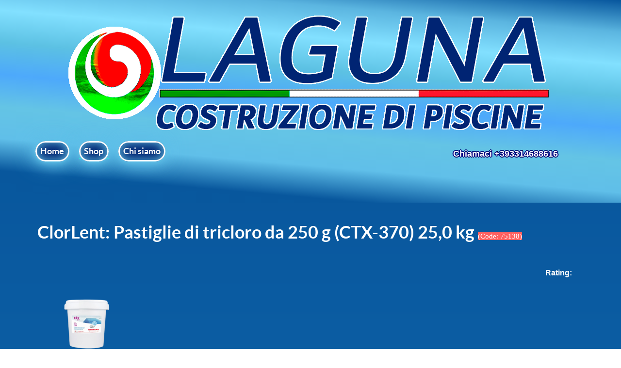

--- FILE ---
content_type: text/html; charset=utf-8
request_url: https://laguna-piscine.it/index.php/shop/product/view/12/134
body_size: 10050
content:
                    <!DOCTYPE html>
<html lang="it-IT" dir="ltr">
        <head>
    
            <meta name="viewport" content="width=device-width, initial-scale=1.0">
        <meta http-equiv="X-UA-Compatible" content="IE=edge" />
        

                <link rel="icon" type="image/x-icon" href="/templates/g5_helium/custom/images/laguna_piscine_favicon.png" />
        
            
         <meta charset="utf-8">
	<meta name="keywords" content="Prodotti chimici per piscine,Trattamenti chimici">
	<meta name="description" content="Prodotti chimici per piscinei - ClorLent: Pastiglie di tricloro da 250 g (CTX-370) 25,0 kg">
	<meta name="generator" content="Joomla! - Open Source Content Management">
	<title>Trattamenti chimici - ClorLent: Pastiglie di tricloro da 250 g (CTX-370) 25,0 kg (LAGUNA)</title>

    <link href="/media/vendor/joomla-custom-elements/css/joomla-alert.min.css?0.2.0" rel="stylesheet" />
	<link href="https://laguna-piscine.it/components/com_jshopping/css/default.css" rel="stylesheet" />
	<link href="https://laguna-piscine.it/components/com_jshopping/css/jquery.lightbox.css" rel="stylesheet" />
	<link href="https://laguna-piscine.it/components/com_jshopping/css/jquery.rating.css" rel="stylesheet" />
	<link href="/media/gantry5/engines/nucleus/css-compiled/nucleus.css" rel="stylesheet" />
	<link href="/templates/g5_helium/custom/css-compiled/helium_14.css" rel="stylesheet" />
	<link href="/media/gantry5/engines/nucleus/css-compiled/bootstrap5.css" rel="stylesheet" />
	<link href="/media/system/css/joomla-fontawesome.min.css" rel="stylesheet" />
	<link href="/media/gantry5/assets/css/font-awesome.min.css" rel="stylesheet" />
	<link href="/templates/g5_helium/custom/css-compiled/helium-joomla_14.css" rel="stylesheet" />
	<link href="/templates/g5_helium/custom/css-compiled/custom_14.css" rel="stylesheet" />
	<link href="/templates/g5_helium/custom/css-compiled/laguna_14.css" rel="stylesheet" />

    <script src="/media/vendor/jquery/js/jquery.min.js?3.6.0"></script>
	<script src="/media/legacy/js/jquery-noconflict.min.js?04499b98c0305b16b373dff09fe79d1290976288"></script>
	<script type="application/json" class="joomla-script-options new">{"joomla.jtext":{"ERROR":"Errore","MESSAGE":"Messaggio","NOTICE":"Avviso","WARNING":"Attenzione","JCLOSE":"Chiudi","JOK":"OK","JOPEN":"Apri"},"system.paths":{"root":"","rootFull":"https:\/\/laguna-piscine.it\/","base":"","baseFull":"https:\/\/laguna-piscine.it\/"},"csrf.token":"468a6ca82bfe84585fc869f33fbbfa8d"}</script>
	<script src="/media/system/js/core.min.js?bea7b244e267b04087cedcf531f6fe827a8e101f"></script>
	<script src="/media/vendor/bootstrap/js/bootstrap-es5.min.js?5.1.3" nomodule defer></script>
	<script src="/media/system/js/messages-es5.min.js?70b6651d6deab46dc8a25f03338f66f540cc62e2" nomodule defer></script>
	<script src="/media/vendor/bootstrap/js/alert.min.js?5.1.3" type="module"></script>
	<script src="/media/vendor/bootstrap/js/button.min.js?5.1.3" type="module"></script>
	<script src="/media/vendor/bootstrap/js/carousel.min.js?5.1.3" type="module"></script>
	<script src="/media/vendor/bootstrap/js/collapse.min.js?5.1.3" type="module"></script>
	<script src="/media/vendor/bootstrap/js/dropdown.min.js?5.1.3" type="module"></script>
	<script src="/media/vendor/bootstrap/js/modal.min.js?5.1.3" type="module"></script>
	<script src="/media/vendor/bootstrap/js/offcanvas.min.js?5.1.3" type="module"></script>
	<script src="/media/vendor/bootstrap/js/popover.min.js?5.1.3" type="module"></script>
	<script src="/media/vendor/bootstrap/js/scrollspy.min.js?5.1.3" type="module"></script>
	<script src="/media/vendor/bootstrap/js/tab.min.js?5.1.3" type="module"></script>
	<script src="/media/vendor/bootstrap/js/toast.min.js?5.1.3" type="module"></script>
	<script src="/media/system/js/messages.min.js?7425e8d1cb9e4f061d5e30271d6d99b085344117" type="module"></script>
	<script src="https://laguna-piscine.it/components/com_jshopping/js/functions.js"></script>
	<script src="https://laguna-piscine.it/components/com_jshopping/js/jquery/jquery.lightbox.js"></script>
	<script src="https://laguna-piscine.it/components/com_jshopping/js/jquery/jquery.MetaData.js"></script>
	<script src="https://laguna-piscine.it/components/com_jshopping/js/jquery/jquery.rating.pack.js"></script>
	<script src="/templates/g5_helium/custom/ajax_script.js"></script>
	<script>(function(w,d,s,l,i){w[l]=w[l]||[];w[l].push({'gtm.start':
new Date().getTime(),event:'gtm.js'});var f=d.getElementsByTagName(s)[0],
j=d.createElement(s),dl=l!='dataLayer'?'&l='+l:'';j.async=true;j.src=
'https://www.googletagmanager.com/gtm.js?id='+i+dl;f.parentNode.insertBefore(j,f);
})(window,document,'script','dataLayer',' GTM-KZH9JDHR');</script>
	<script>var jshopParams = jshopParams || {};
    jshopParams.initJSlightBox=1;
    jshopParams.liveurl="https://laguna-piscine.it/";
    jshopParams.txtImage="Image";
    jshopParams.txtOf="of";</script>

    
                    <script
  type="text/javascript"
  src="https://app.termly.io/resource-blocker/db83f40f-adbe-4176-9a4a-fd799ae11ed7?autoBlock=on"
></script>
<!-- Google Tag Manager -->
<script>(function(w,d,s,l,i){w[l]=w[l]||[];w[l].push({'gtm.start':
new Date().getTime(),event:'gtm.js'});var f=d.getElementsByTagName(s)[0],
j=d.createElement(s),dl=l!='dataLayer'?'&l='+l:'';j.async=true;j.src=
'https://www.googletagmanager.com/gtm.js?id='+i+dl;f.parentNode.insertBefore(j,f);
})(window,document,'script','dataLayer','GTM-KZH9JDHR');</script>
<!-- End Google Tag Manager -->
<!-- Meta Pixel Code -->
<script>
!function(f,b,e,v,n,t,s)
{if(f.fbq)return;n=f.fbq=function(){n.callMethod?
n.callMethod.apply(n,arguments):n.queue.push(arguments)};
if(!f._fbq)f._fbq=n;n.push=n;n.loaded=!0;n.version='2.0';
n.queue=[];t=b.createElement(e);t.async=!0;
t.src=v;s=b.getElementsByTagName(e)[0];
s.parentNode.insertBefore(t,s)}(window, document,'script',
'https://connect.facebook.net/en_US/fbevents.js');
fbq('init', '804031215071993');
fbq('track', 'PageView');
</script>
<noscript><img height="1" width="1" style="display:none"
src="https://www.facebook.com/tr?id=804031215071993&ev=PageView&noscript=1"
/></noscript>
<!-- End Meta Pixel Code -->
            
</head>

    <body class="gantry g-helium-style site com_jshopping view-category no-layout task-view dir-ltr itemid-130 outline-14 g-offcanvas-left g-default g-style-preset1"><!-- Google Tag Manager (noscript) -->
<noscript><iframe src="https://www.googletagmanager.com/ns.html?id= GTM-KZH9JDHR"
height="0" width="0" style="display:none;visibility:hidden"></iframe></noscript>
<!-- End Google Tag Manager (noscript) -->

        
                    

        <div id="g-offcanvas"  data-g-offcanvas-swipe="1" data-g-offcanvas-css3="1">
                        <div class="g-grid">                        

        <div class="g-block size-100">
             <div id="mobile-menu-5697-particle" class="g-content g-particle">            <div id="g-mobilemenu-container" data-g-menu-breakpoint="48rem"></div>
            </div>
        </div>
            </div>
    </div>
        <div id="g-page-surround">
            <div class="g-offcanvas-hide g-offcanvas-toggle" role="navigation" data-offcanvas-toggle aria-controls="g-offcanvas" aria-expanded="false"><i class="fa fa-fw fa-bars"></i></div>                        

                                                        
                <section id="g-navigation">
                <div class="g-container">                                <div class="g-grid">                        

        <div class="g-block size-100">
             <div id="custom-2633-particle" class="g-content g-particle">            <div class="row">
                    <div class="col-lg-12">
                        
                        <!-- Card -->
                        <div class="card">
                            <div class="card-image">
                                <img class="img-fluid" src="/templates/g5_helium/custom/images/LAGUNA_PISCINE_IT_LOGO_NEW_2023_26092023.gif?6512e0a2" alt="Costruzione di piscine">

                            </div>
                            <div class="card-body">
                               
                            </div>
                        </div>
<br>
                        <!-- end of card -->
<!-- Google tag (gtag.js) -->
<script async src="https://www.googletagmanager.com/gtag/js?id=G-C5ZCV00TZF"></script>
<script>
  window.dataLayer = window.dataLayer || [];
  function gtag(){dataLayer.push(arguments);}
  gtag('js', new Date());

  gtag('config', 'G-C5ZCV00TZF');
</script>
<script>
    function incrementCount(linkId) {
      var xhttp = new XMLHttpRequest();
      xhttp.open("POST", "save_counts.php", true);
      xhttp.setRequestHeader("Content-type", "application/x-www-form-urlencoded");
      xhttp.onreadystatechange = function() {
        if (this.readyState == 4 && this.status == 200) {
          var response = this.responseText;
          console.log("Response from server: " + response);
        }
      };
      xhttp.send("linkId=" + encodeURIComponent(linkId));
    }
  </script>
            </div>
        </div>
            </div>
                            <div class="g-grid">                        

        <div class="g-block size-33">
             <div id="menu-6409-particle" class="g-content g-particle">            <nav class="g-main-nav" data-g-hover-expand="true">
        <ul class="g-toplevel">
                                                                                                                
        
                
        
                
        
        <li class="g-menu-item g-menu-item-type-component g-menu-item-101 g-standard  ">
                            <a class="g-menu-item-container" href="/index.php">
                                                                <span class="g-menu-item-content">
                                    <span class="g-menu-item-title">Home</span>
            
                    </span>
                                                </a>
                                </li>
    
                                                                                                
        
                
        
                
        
        <li class="g-menu-item g-menu-item-type-component g-menu-item-130 active g-standard  ">
                            <a class="g-menu-item-container" href="/index.php/shop">
                                                                <span class="g-menu-item-content">
                                    <span class="g-menu-item-title">Shop</span>
            
                    </span>
                                                </a>
                                </li>
    
                                                                                                
        
                
        
                
        
        <li class="g-menu-item g-menu-item-type-component g-menu-item-131 g-standard  ">
                            <a class="g-menu-item-container" href="/index.php/chi-siamo?view=form">
                                                                <span class="g-menu-item-content">
                                    <span class="g-menu-item-title">Chi siamo</span>
            
                    </span>
                                                </a>
                                </li>
    
    
        </ul>
    </nav>
            </div>
        </div>
                    

        <div class="g-block size-34">
             <div class="g-system-messages">
                                            <div id="system-message-container" aria-live="polite"></div>

            
    </div>
        </div>
                    

        <div class="g-block size-33">
             <div id="custom-2594-particle" class="g-content g-particle">            <div class="myButton_Desc2">
    <a href="tel:+393314688616" class="myButtonT2">Chiamaci +393314688616</a>
</div>
            </div>
        </div>
            </div>
            </div>
        
    </section>
                                                    
                <header id="g-header">
                <div class="g-container">                                <div class="g-grid">                        

        <div class="g-block size-100">
             <div class="g-content">
                                                            <div class="platform-content container"><div class="row"><div class="col"><script type="text/javascript">
    var jshopParams = jshopParams || {};
        jshopParams.translate_not_available = "Not available selected option";
        jshopParams.translate_zoom_image = "Zoom image";
    jshopParams.product_basic_price_volume = 0.0000;
    jshopParams.product_basic_price_unit_qty = 1;
    jshopParams.currency_code = "EUR";
    jshopParams.format_currency = "00 Symb";
    jshopParams.decimal_count = 2;
    jshopParams.decimal_symbol = ".";
    jshopParams.thousand_separator = "";
    jshopParams.attr_value = new Object();
    jshopParams.attr_list = new Array();
    jshopParams.attr_img = new Object();
            jshopParams.liveurl = 'https://laguna-piscine.it/';
    jshopParams.liveattrpath = 'https://laguna-piscine.it/components/com_jshopping/files/img_attributes';
    jshopParams.liveproductimgpath = 'https://laguna-piscine.it/components/com_jshopping/files/img_products';
    jshopParams.liveimgpath = 'https://laguna-piscine.it/components/com_jshopping/images';
    jshopParams.urlupdateprice = '/index.php/shop/product/ajax_attrib_select_and_price/134?ajax=1';
    jshopParams.joomshoppingVideoHtml5Type = '';
    </script><div class="jshop productfull" id="comjshop">
    <form name="product" method="post" action="/index.php/shop/cart/add" enctype="multipart/form-data" autocomplete="off">
    
        <h1>ClorLent: Pastiglie di tricloro da 250 g (CTX-370) 25,0 kg <span class="jshop_code_prod">(Code: <span id="product_code">75138</span>)</span></h1>
        
        
                <div class="block_rating_hits">
    <table>
        <tr>
                        
                        
                            <td>
                    Rating: 
                </td>
                <td>
                    <div class='stars_no_active' style='width:80px'><div class='stars_active' style='width:0px'></div></div>                    
                </td>
                    </tr>
    </table>
</div>

        <div class="row jshop">
            <div class="col-lg-4">
				<div class="image_middle">
										
										
					
					<span id='list_product_image_middle'>
												
												
													<a class="lightbox" id="main_image_full_324" href="https://laguna-piscine.it/components/com_jshopping/files/img_products/full_CTX-370_ClorLent_Past_glie_di_tricloro_da_250_g3.png"  title="ClorLent: Pastiglie di tricloro da 250 g (CTX-370) 25,0 kg">
								<img id="main_image_324" class="image" src="https://laguna-piscine.it/components/com_jshopping/files/img_products/CTX-370_ClorLent_Past_glie_di_tricloro_da_250_g3.png" alt="ClorLent: Pastiglie di tricloro da 250 g (CTX-370) 25,0 kg" title="ClorLent: Pastiglie di tricloro da 250 g (CTX-370) 25,0 kg" />
								<div class="text_zoom">
									<span class="icon-zoom-in"></span>
									Zoom image								</div>
							</a>
											</span>
					
										
				</div>

                <div class="image_thumb_list">
                    
                    <div id='list_product_image_thumb' class="row-fluid0">
                                            </div>

                    
                    
                                    </div>

                                <div class="manufacturer_logo">
                    <a href="/index.php/shop/manufacturer/view/3">
                        <img src="https://laguna-piscine.it/components/com_jshopping/files/img_manufs/ctx_pro.png" alt="ctx pro" title="ctx pro" border="0" />
                    </a>
                </div>
                            </div>
            
            <div class="col-lg-8 jshop_oiproduct">

                
                                    <div class="manufacturer_name">
                        Produttore: <span>ctx pro</span>
                    </div>
                
                
                
                
                
                
                
                
                <div class="old_price" style="display:none">
                    Old price:
                    <span class="old_price" id="old_price">
                        0.00 EUR                                            </span>
                </div>

                
                
                                    <br>
                    <div class="prod_price">
                        Prezzo  :
                        <span id="block_price">
                            477.02 EUR                                                    </span>
                    </div>
                
                
                                    <span class="taxinfo">Incl. 22 % TASSE</span>
                
                
                
                                    <div class="productweight">Peso: <span id="block_weight">25 Kg</span></div>
                
                
                
                                    <div class="extra_fields">
                                        </div>
                
                
                
                                    <div class="not_available" id="not_available"></div>
                
                
                
                                    <div class="prod_buttons" style="">


                        <div class="prod_qty">
                        <br>
                            Quantità:
                        </div>

                        <div class="prod_qty_input">
                            <input type="number" name="quantity" id="quantity" oninput="jshop.reloadPrices();" class="inputbox" value="1" min="0" >                        </div>

                        <div class="buttons product-buttons">
                            <input type="submit" class="btn btn-success button btn-buy" value="Aggiungi all'ordine" onclick="jQuery('#to').val('cart');" >

                            
                                                    </div>

                        <div id="jshop_image_loading" style="display:none"></div>
                    </div>
                
                
                <input type="hidden" name="to" id='to' value="cart" />
                <input type="hidden" name="product_id" id="product_id" value="134" />
                <input type="hidden" name="category_id" id="category_id" value="12" />
            </div>
        </div>
        <br>
        <div class="sopralluogo_text">
        <p class="24 ore su 24">Per richiedere un sopralluogo tecnico e calcolare i costi di installazione contattaci tramite WhatsApp o Telegram.</p>
        </div> 
        <div class="sopralluogo">
        <a href="https://t.me/+393662516074" class="myButtonTelegram">Richiedi sopralluogo e preventivo gratuito <img src="/images/tme.png" alt="tme"  width="17" height="17" loading="lazy"></a>
        <br>
        <br>
        <a href="https://wa.me/393662516074"   class="myButtonWhatsApp">Richiedi sopralluogo e preventivo gratuito <img src="/images/Wapp.png" alt="wapp"  width="17" height="17" loading="lazy"></a>
        </div>
<br>

<br>

        <div class="jshop_prod_description">
            <p>ClorLent: Pastiglie di tricloro da 250 g (CTX-370gr) 25,0 kg</p>
<p><br />Pastiglia di tricloro a dissoluzione lenta, contenente cloro utile al 90%. Previene la formazione delle alghe<br />e mantiene l’acqua trasparente e cristallina. Inoltre esercita un'azione stabilizzante del cloro libero nelle<br />vasche esposte all’irraggiamento solare (Raggi UV).<br />CONSIGLI D’USO: Trattamento iniziale: Regolare il valore del pH tra 7,2 e 7,6 utilizzando CTX-10 pH- o<br />CTX-20 pH+. Successivamente, trascorse due ore, aggiungere 15 g di CTX-200GR Dicloro per m3<br /> d’acqua.<br />Trattamento di mantenimento: verificando che il pH sia corretto, inserire nei cestelli degli skimmer 1 pastiglia di CTX-370 ClorLent 250g. per 25 m3<br /> d’acqua ogni settimana.<br />Il trattamento iniziale dovrà essere ripetuto ogniqualvolta si noti una mancanza di trasparenza dell’acqua.<br />É indispensabile che l’intero volume dell’acqua di piscina ricircoli tramite il sistema di filtrazione tutti i<br />giorni. Questi dosaggi hanno carattere orientativo.</p>        </div>        
    </form>

        
    <div id="list_product_demofiles"></div>
    
            <div class="button_back">
            <input type="button" class="btn button btn-secondary" value="Back" onclick="history.go(-1);" />
        </div>
        <div class="g2-social ">
                                            <a href="https://t.me/+393662516074" target="_blank" rel="noopener noreferrer">
                <span class="fa fa-telegram"></span>                <span class="g-social-text"></span>            </a>
                                            <a href="https://wa.me/393662516074" target="_blank" rel="noopener noreferrer">
                <span class="fa fa-whatsapp"></span>                <span class="g-social-text"></span>            </a>
                                            <a href="tel:+39 366 2516074" target="_blank" rel="noopener noreferrer" title="+39 366 2516074" aria-label="+39 366 2516074">
                <span class="fa fa-mobile-phone"></span>                <span class="g-social-text">+39 366 2516074</span>            </a>
            </div>
        
    
    <div class="review_header">Comments</div>
    
        
                <div class="review_text_not_login">Please log in to write comments.</div>
        
    </div></div></div></div>
    
            
    </div>
        </div>
            </div>
                            <div class="g-grid">                        

        <div class="g-block size-100">
             <div id="owlcarousel-5264-particle" class="g-content g-particle">            <div class="">
        
        <div id="g-owlcarousel-owlcarousel-5264" class="g-owlcarousel owl-carousel has-color-overlay">

                                                <div class="g-owlcarousel-item ">
                        <div class="g-owlcarousel-item-wrapper">
                            <div class="g-owlcarousel-item-img">
                                <img src="/templates/g5_helium/custom/images/Depositphotos_437290404_S.jpg" alt="" />
                            </div>
                            <div class="g-owlcarousel-item-content-container">
                                <div class="g-owlcarousel-item-content-wrapper">
                                    <div class="g-owlcarousel-item-content">
                                                                                                                            <h2 class="g-owlcarousel-item-desc">Piscine interrate chiavi in mano</h2>                                                                                    <div class="g-owlcarousel-item-link">
                                                <a target="_self" class="g-owlcarousel-item-button button item-link-text" href="https://laguna-piscine.it/index.php/shop/category/view/2">
                                                    Piscine interrate chiavi in mano
                                                </a>
                                            </div>
                                                                            </div>
                                </div>
                            </div>
                        </div>
                    </div>
                                                                <div class="g-owlcarousel-item ">
                        <div class="g-owlcarousel-item-wrapper">
                            <div class="g-owlcarousel-item-img">
                                <img src="/templates/g5_helium/custom/images/Depositphotos_7201198_S.jpg" alt="" />
                            </div>
                            <div class="g-owlcarousel-item-content-container">
                                <div class="g-owlcarousel-item-content-wrapper">
                                    <div class="g-owlcarousel-item-content">
                                                                                                                            <h2 class="g-owlcarousel-item-desc">Costruzione di piscine</h2>                                                                                    <div class="g-owlcarousel-item-link">
                                                <a target="_self" class="g-owlcarousel-item-button button item-link-text" href="https://laguna-piscine.it/index.php/shop/category/view/2">
                                                    Costruzione di piscine
                                                </a>
                                            </div>
                                                                            </div>
                                </div>
                            </div>
                        </div>
                    </div>
                                                                <div class="g-owlcarousel-item ">
                        <div class="g-owlcarousel-item-wrapper">
                            <div class="g-owlcarousel-item-img">
                                <img src="/templates/g5_helium/custom/images/Depositphotos_7201077_S.jpg" alt="" />
                            </div>
                            <div class="g-owlcarousel-item-content-container">
                                <div class="g-owlcarousel-item-content-wrapper">
                                    <div class="g-owlcarousel-item-content">
                                                                                                                            <h2 class="g-owlcarousel-item-desc">Piscine in cemento armato</h2>                                                                                    <div class="g-owlcarousel-item-link">
                                                <a target="_self" class="g-owlcarousel-item-button button item-link-text" href="https://laguna-piscine.it/index.php/shop/category/view/2">
                                                    Piscine in cemento armato
                                                </a>
                                            </div>
                                                                            </div>
                                </div>
                            </div>
                        </div>
                    </div>
                            
        </div>
    </div>
            </div>
        </div>
            </div>
                            <div class="g-grid">                        

        <div class="g-block size-100">
             <div id="custom-5816-particle" class="g-content g-particle">            <a id="Ordinare un preventivo per piscina home" href="https://t.me/+393662516074" target="_blank" rel="noopener noreferrer" title="+39 331 468 86 16" aria-label="+39 331 468 86 16">
<span class="item-link-text-2"><i class="fa fa-telegram" style="font-size:16px;color:deepskyblue"></i>Ordinare un preventivo per piscina</span></a>
<p class="24 ore su 24"></p>
<br> 
<a id="Ordinare un preventivo per piscina home" href="https://wa.me/393662516074"  target="_blank" rel="noopener noreferrer" title="+39 331 468 86 16" aria-label="+39 331 468 86 16">
<span class="item-link-text-2"><i class="fa fa-whatsapp" style="font-size:18px;color:lime"></i>Ordinare un preventivo per piscina</span></a>
<p class="24 ore su 24">(24 ore su 24)</p>
            </div>
        </div>
            </div>
                            <div class="g-grid">                        

        <div class="g-block size-100">
             <div id="custom-7786-particle" class="g-content g-particle">            <p>Scopri la nostra fantastica selezione di piscine per il tuo giardino! Abbiamo piscine interrate di alta qualità, realizzate in PVC resistente e adatte a durare nel tempo. 

Le nostre piscine interrate offrono un'ampia gamma di opzioni, adatte alle tue esigenze e al tuo budget. Abbiamo piscine di diverse misure e forme, tra cui piscine rettangolari, piscine piccole interrate, piscine prefabbricate, piscine cemento e piscine rigide tutte disponibili a prezzi competitivi. 

Vuoi sapere quanto costa piscina interrata? Vi offriamo la possibilità di costruire una piscina in cemento armato, una piscina prefabbricata a prezzi trasparenti e convenienti, con pacchetti completi tutto compreso. Dai un'occhiata alle nostre offerte e scopri come puoi realizzare il tuo sogno di avere una piscina nel tuo giardino. 

Le nostre piscine da giardino offrono un design elegante e una facilità di installazione. Sono pensate per garantire momenti di relax e divertimento all'aperto per tutta la famiglia. 

Scegli la soluzione migliore per te e contattaci per ricevere un preventivo personalizzato. Non perdere l'opportunità di avere la piscina dei tuoi sogni nel tuo giardino. Costruire una piscina non è mai stato così conveniente!</p>
            </div>
        </div>
            </div>
                            <div class="g-grid">                        

        <div class="g-block  size-16-7">
             <div id="custom-7754-particle" class="g-content g-particle">            <div class="buttons_2">
                     <a class="Guarda_link_2" href="/index.php/shop/category/view/2">
                Piscine interrate            </a>
                        </div>
            </div>
        </div>
                    

        <div class="g-block  size-16-7">
             <div id="custom-6883-particle" class="g-content g-particle">            <div class="buttons_2">
                     <a class="Guarda_link_2" href="/index.php/shop/category/view/25">
Piscine a mosaico</a>
                        </div>
            </div>
        </div>
                    

        <div class="g-block  size-16-7">
             <div id="custom-3137-particle" class="g-content g-particle">            <div class="buttons">
                     <a class="Guarda_link_2" href="/index.php/shop/category/view/7">
                Attrezzatura da piscina            </a>
                        </div>
            </div>
        </div>
                    

        <div class="g-block  size-16-7">
             <div id="custom-5498-particle" class="g-content g-particle">            <div class="buttons">
                     <a class="Guarda_link_2" href="/index.php/shop/category/view/9">
                Accessori per terrazzi            </a>
                        </div>
            </div>
        </div>
                    

        <div class="g-block  size-16-7">
             <div id="custom-3140-particle" class="g-content g-particle">            <div class="buttons">
                     <a class="Guarda_link_2" href="/index.php/shop/category/view/6">
                Accessori per la piscina            </a>
                        </div>
            </div>
        </div>
                    

        <div class="g-block  size-16-7">
             <div id="custom-6536-particle" class="g-content g-particle">            <div class="buttons">
                     <a class="Guarda_link_2" href="/index.php/shop/category/view/8">
                Coperture per piscine            </a>
                        </div>
            </div>
        </div>
            </div>
            </div>
        
    </header>
                                                    
                <section id="g-features">
                <div class="g-container">                                <div class="g-grid">                        

        <div class="g-block size-100">
             <div id="contentcubes-6007-particle" class="g-content g-particle">            <div class="g-contentcubes ">
    
            <div class="cube-items-wrapper">

                            <div class="item image-position-left cube-row g-grid">
                    <div class="g-block size-50">
                                                    <div class="cube-image-wrapper">
                                <img src="/templates/g5_helium/custom/images/Piscine_9.png" alt="PISCINE La nostra azienda Laguna si occupa della costruzione e vendita di piscine chiavi in ​​mano. Qui poi scoprire quanto costa fare una piscina chiavi in ​​mano senza pagamenti in eccesso, ordinare l&#039;installazione di una piscina chiavi in ​​mano, ottenere una garanzia e un servizio per la piscina." class="cube-image" />
                            </div>
                                            </div>

                    <div class="g-block size-50">
                        <div class="cube-content-wrapper">
                                                            <div class="item-label">LAGUNA-PISCINE</div>
                            
                            <div class="item-title">
                                                                <a target="_self" class="item-link " href="http://laguna-piscine.it/index.php/shop/category/view/2">
                                    
                                    PISCINE La nostra azienda Laguna si occupa della costruzione e vendita di piscine chiavi in ​​mano. Qui poi scoprire quanto costa fare una piscina chiavi in ​​mano senza pagamenti in eccesso, ordinare l&#039;installazione di una piscina chiavi in ​​mano, ottenere una garanzia e un servizio per la piscina.

                                                                        <span class="item-link-text">SCOPRI</span>
                                </a>
                                                            </div>

                                                    </div>
                    </div>
                </div>
                            <div class="item image-position-left cube-row g-grid">
                    <div class="g-block size-50">
                                                    <div class="cube-image-wrapper">
                                <img src="/templates/g5_helium/custom/images/laguna%20terrazze%20real).png" alt="Qui puoi acquistare a buon prezzo e nei tempi concordati il tuo rivestimento per il terazzo scegliendo in un ampio assortimento di alta qualità." class="cube-image" />
                            </div>
                                            </div>

                    <div class="g-block size-50">
                        <div class="cube-content-wrapper">
                                                            <div class="item-label">TERRAZZE</div>
                            
                            <div class="item-title">
                                                                <a target="_self" class="item-link " href="http://laguna-piscine.it/index.php/shop/category/view/9">
                                    
                                    Qui puoi acquistare a buon prezzo e nei tempi concordati il tuo rivestimento per il terazzo scegliendo in un ampio assortimento di alta qualità.

                                                                        <span class="item-link-text">SCOPRI</span>
                                </a>
                                                            </div>

                                                    </div>
                    </div>
                </div>
                            <div class="item image-position-left cube-row g-grid">
                    <div class="g-block size-50">
                                                    <div class="cube-image-wrapper">
                                <img src="/templates/g5_helium/custom/images/Piscine%20(11).png" alt="Accessori e attrezzature per piscine residenziali. Vendita di accessori e installazione di attrezzature. Ampia scelta di prodotti per la piscina. Per informazioni contattateci." class="cube-image" />
                            </div>
                                            </div>

                    <div class="g-block size-50">
                        <div class="cube-content-wrapper">
                                                            <div class="item-label">Accessori e attrezzature per piscine residenziali.</div>
                            
                            <div class="item-title">
                                                                <a target="_self" class="item-link " href="http://laguna-piscine.it/index.php/shop/category/view/6">
                                    
                                    Accessori e attrezzature per piscine residenziali. Vendita di accessori e installazione di attrezzature. Ampia scelta di prodotti per la piscina. Per informazioni contattateci.

                                                                        <span class="item-link-text">SCOPRI</span>
                                </a>
                                                            </div>

                                                    </div>
                    </div>
                </div>
                            <div class="item image-position-left cube-row g-grid">
                    <div class="g-block size-50">
                                                    <div class="cube-image-wrapper">
                                <img src="/templates/g5_helium/custom/images/Piscine%20(6).gif" alt="Ampia scelta di piscine e accessori per piscine." class="cube-image" />
                            </div>
                                            </div>

                    <div class="g-block size-50">
                        <div class="cube-content-wrapper">
                                                            <div class="item-label">Piscine e Accessori</div>
                            
                            <div class="item-title">
                                                                <a target="_self" class="item-link " href="http://laguna-piscine.it/index.php/shop">
                                    
                                    Ampia scelta di piscine e accessori per piscine.

                                                                        <span class="item-link-text">SCOPRI</span>
                                </a>
                                                            </div>

                                                    </div>
                    </div>
                </div>
                            <div class="item image-position-left cube-row g-grid">
                    <div class="g-block size-50">
                                                    <div class="cube-image-wrapper">
                                <img src="/templates/g5_helium/custom/images/Accessori-per-terrazzi).gif" alt="Tutto per il terrazzo" class="cube-image" />
                            </div>
                                            </div>

                    <div class="g-block size-50">
                        <div class="cube-content-wrapper">
                                                            <div class="item-label">ACCESSORI PER TERRAZZE</div>
                            
                            <div class="item-title">
                                                                <a target="_self" class="item-link " href="http://laguna-piscine.it/index.php/shop/category/view/9">
                                    
                                    Tutto per il terrazzo

                                                                        <span class="item-link-text">SCOPRI</span>
                                </a>
                                                            </div>

                                                    </div>
                    </div>
                </div>
            
        </div>
    </div>
            </div>
        </div>
            </div>
                            <div class="g-grid">                        

        <div class="g-block size-100">
             <div id="custom-4283-particle" class="g-content g-particle">            <div class="social-body">
<a href="https://t.me/+393662516074" target="_self">
<div class="hexagon-wrapper">
  <div class="hexagon">
   <i class="fa fa-telegram"></i>
  </div>
</div>
</a>
<a href="https://wa.me/393662516074" target="_self">
<div class="hexagon-wrapper">
  <div class="hexagon">
<i class="fa fa-whatsapp"></i>
    </div>
  </div>
</a>
<a href="tel:39%20366%202516074" target="_self">
<div class="hexagon-wrapper">
  <div class="hexagon">
    <i class="fa fa-mobile-phone"></i>
    </div>
  </div>
</a>
</div>
</div>
<div class="row">
                    <div class="col-lg-12">
            </div>
        </div>
            </div>
            </div>
        
    </section>
                                                    
                <footer id="g-footer">
                <div class="g-container">                                <div class="g-grid">                        

        <div class="g-block size-42">
             <div id="logo-9571-particle" class="g-content g-particle">            <a href="/" target="_self" title="" aria-label="" rel="home" class="g-logo g-logo-helium">
                        <img src="/templates/g5_helium/custom/images/laguna-piscine-it-logo-(2022).gif"  alt="" />
            </a>
            </div>
        </div>
                    

        <div class="g-block size-36">
             <div id="horizontalmenu-9034-particle" class="g-content g-particle">            <ul class="g-horizontalmenu ">

                    <li>
                <a target="_blank" href="http://laguna-piscine.it/index.php/shop" title="Shop">Shop</a>
            </li>
                    <li>
                <a target="_blank" href="http://laguna-piscine.it/index.php/shop/category/view/2" title="Piscine">Piscine</a>
            </li>
                    <li>
                <a target="_blank" href="http://laguna-piscine.it/index.php/shop/category/view/6" title="Accessori per la piscina">Accessori per la piscina</a>
            </li>
        
    </ul>
            </div>
        </div>
                    

        <div class="g-block size-22">
             <div id="totop-8670-particle" class="g-content g-particle">            <div class="">
    <div class="g-totop">
        <a href="#" id="g-totop" rel="nofollow" title="Back to top" aria-label="Back to top">
            Back to top            <i class="fa fa-chevron-up fa-fw"></i>                    </a>
    </div>
</div>
            </div>
        </div>
            </div>
                            <div class="g-grid">                        

        <div class="g-block size-100">
             <div id="custom-6473-particle" class="g-content g-particle">            <div class="Astra_Milano">
<p class="company">ASTRA-MILANO S.A.S. DI RUSLAN SHYHYDA

</p>
<p class="company">CINISELLO BALSAMO (MI) VIA AQUILEIA 16 CAP 20092
</p>
<p class="company">PIVA e CF: 12761800965
</p>
</div>
            </div>
        </div>
            </div>
                            <div class="g-grid">                        

        <div class="g-block size-100">
             <div id="custom-6653-particle" class="g-content g-particle">            <div class="g2-social ">
                                            <a href="https://t.me/+393314688616" target="_blank" rel="noopener noreferrer">
                <span class="fa fa-telegram"></span>                <span class="g-social-text"></span>            </a>
                                            <a href="https://wa.me/393662516074" target="_blank" rel="noopener noreferrer">
                <span class="fa fa-whatsapp"></span>                <span class="g-social-text"></span>            </a>
                                            <a href="tel:+393314688616">
    <span class="fa fa-mobile-phone"></span>
    <span class="g-social-text">+393314688616</span>
            </div>
<p>Chiamateci 7 giorni su 7 dalle 8:00 alle 19:00</p>
            </div>
        </div>
            </div>
            </div>
        
    </footer>
                                
                        

        </div>
                    

                        <script type="text/javascript" src="/media/gantry5/assets/js/main.js"></script>
    <script type="text/javascript" src="/templates/g5_helium/js/owl.carousel.min.js"></script>
    <script type="text/javascript">
        jQuery(document).ready(function () {
            jQuery('#g-owlcarousel-owlcarousel-5264').owlCarousel({
                items: 1,
                rtl: false,
                loop: true,
                                nav: false,
                                                dots: true,
                                                autoplay: true,
                autoplayTimeout: 4000,
                            })
        });
    </script>
    

    

        
    </body>
</html>


--- FILE ---
content_type: text/css
request_url: https://laguna-piscine.it/components/com_jshopping/css/default.css
body_size: 28619
content:
.jshop h1{
    margin-top: 0px;
}
table.jshop{
    border-collapse: collapse;
    border: 0px;
    width: 100%;	
}
table.jshop td{
    vertical-align: top;
}
#jshop_menu_order{
    margin-bottom: 10px;
    border: 1px solid #ccc;
    background-color: #f5f5f5;
    border-radius: 0.25rem;
    display: flex;
    justify-content:space-around;
}
.jshop_order_step{
    padding: 4px 2px;
}
.jshop_order_step a{
    text-decoration: underline;
}
.table_order_list {
    background-color: #F5F5F5;
    border: 1px solid #ccc;
    border-radius: 4px;
    padding: 5px;
}
.table_order_list .buttons{
    text-align: center;
    padding-top: 10px;
}

.row-fluid, .row-fluid0{
    display: flex;
    flex-wrap: wrap;
    margin-right: -15px;
    margin-left: -15px;
}
.row-fluid0{
    margin-right: -5px;
    margin-left: -5px;
}

.row-fluid [class*="sblock"] {
    width: 100%;
    min-height: 28px;
    box-sizing: border-box;
    padding-left: 15px;
    padding-right:15px;
}
.row-fluid0 [class*="sblock"]{
    padding-left: 5px;
    padding-right: 5px;
}
.row-fluid .sblock0{
    width: auto;
}
.row-fluid .sblock2{
    width: 50%;
}
.row-fluid .sblock3{
    width: 33.333%;
}
.row-fluid .sblock4{
    width: 25%;
}
.row-fluid .sblock5{
    width: 20%;
}
.row-fluid .sblock6{
    width: 16.666%;
}
.row-fluid .sblock7{
    width: 14.285%;
}
.row-fluid .sblock8{
    width: 12.5%;
}
.row-fluid .sblock9{
    width: 11.111%;
}
.row-fluid .sblock10{
    width: 10%;
}
.row-fluid .sblock11{
    width: 9.09%;
}
.row-fluid .sblock12{
    width: 8.333%;
}

.jshop_list_category .category, .jshop_list_manufacturer .manufacturer, .jshop_list_vendor .vendor{
    text-align: center;
}
.jshop_list_category .category_name, .jshop_list_manufacturer .manufacturer_name, .jshop_list_vendor .vendor_name{
    font-size: 1.5rem;
    margin-top: 5px;
    margin-bottom: 5px;
}

.myorders_block_info{
    margin-bottom: 30px;
}
.myorders_block_info .order_number{
    font-size: 120%;
    margin-bottom: 5px;
}
.myorders_block_info .order_status{
    font-size: 120%;
    margin-bottom: 5px;
}
.myorders_total{
    font-size: 120%;
}
.myorders_total .name{
    font-weight: bold;
}
.myorderinfo .userinfo{
    margin-top: 10px;
    margin-bottom: 20px;
}
.myorderinfo .userbillinfo{
    padding-right: 10px;
    margin-bottom: 10px;
}
.myorderinfo .product_head{
    margin-bottom: 5px;
}
.myorderinfo .order_number{
    font-size: 140%;
}
.myorderinfo .order_items{
    margin-bottom: 20px;
}
.myorderinfo .jshop_subtotal{
    margin-bottom: 20px;
}
.myorderinfo .shipping_block_info{
    margin-bottom: 15px;
}
.myorderinfo .payment_block_info{
    margin-bottom: 15px;
}
.myorderinfo .order_comment{
    margin-bottom: 15px;
}
.myorderinfo .history{
    margin-bottom: 15px;
}
.order_history td{
	padding-right:5px;
}
img.jshop_img_thumb{
    margin-bottom:5px;
    cursor: pointer;
}
.jshop label{
    margin: 0px;
    display: inline-block;
    margin-right: 5px;
}
.jshop input[type="radio"], .jshop input[type="checkbox"]{
    margin: 0px;
}
div.jshop_prod_description{
    padding-top:10px;
    padding-bottom: 10px;
}
div.jshop_prod_attributes{    
    padding-bottom: 10px;
}
div.jshop_prod_attributes .row{
    margin-bottom:5px;
}
div.jshop_prod_attributes select{
    width: 140px;
}
div.jshop_prod_attributes .attributes_title, .prod_free_attribs .name{
    padding-top: 7px;
}
.jshop_subtotal .value{
    text-align: right;
    white-space: nowrap;
    width: 12%;
}
.jshop_subtotal .name{
    padding-right: 10px;
    text-align: right;
    width: 88%;
}
.jshop .total{
    font-weight: bold;
}
.related_header{
    margin-top: 20px;
    border-bottom: 1px solid #999;
    font-weight: bold;
    margin-bottom: 20px;
}
.td_1{
    text-align: left;
    font-weight: bold;
}
.td_2{
    text-align: right;
    font-weight: bold;
}
.jshop_pagination{
    text-align: center;
}
div.jshop_register{
    /*width: 80%;*/
    text-align: left;
    padding: 10px;
    padding-left:0px;
}
#comjshop_register div.jshop_register:first-child{
    padding-top: 0px;
}
div.last_register_block{
    padding-bottom: 0px;
}
.small_header{
    padding-bottom: 5px;
    margin: 0px;
    display: block;
    font-size: 1.2rem;
    font-weight: bold;
}
span.jshop_error {
    color:red;
    font-weight: bold;
    font-size: 14px;
    display: block;
}
span.text_pay_without_reg{
    display: block;    
    padding-bottom: 15px;
	padding-top:20px;
}
a.policy {
    text-transform: uppercase;
    color: #000000;
    font-weight: bold;
}
#active_step{
    font-weight: bold;
    padding:0;
    margin:0;
    vertical-align: middle;	
}
p.jshop_cart_attribute{
    padding-left:10px;
    font-style: italic;
    font-size: 0.8rem;
    margin-top:1px;
    margin-bottom:4px;
}
p.jshop_cart_extra_field{
    padding-left:10px;
    font-style: italic;
    font-size: 0.8rem;
    margin-top:1px;
    margin-bottom:4px;
}
.jshop_price{
    color: #950000;
}
span.attr{
    font-weight: bold;
    font-style: italic;
    font-size:10px;
}
.inputbox{
    max-width: 100%;
    background-color: #fefefe;
    font-size: 1rem;
    border: 1px solid #ced4da;
    border-radius: 0.25rem;
    padding: .6rem 1rem;
    line-height: 1.5;
}
span.review{
    font-weight: bold;
    margin-top: 20px;
    margin-bottom: 10px;
    display: block;
}
.review_text_not_login{
    margin-top: 10px;
    font-style: italic;
}
textarea.jshop{
    border: 1px solid #b0b1b2; 
}
tr.reviews td{
    padding-bottom:15px;
}
td.reviews{
    padding-left:45px;
}
#mxcpr{
    padding-top:20px;	
    text-align: right;
    display:block;
    font-size: 11px;
}
#mxcpr a{
    font-size: 11px;
}
.jshop_code_prod{
    color: #999;
    font-weight: normal;
    font-size: 12px;
}
.jshop .weightorder{
    text-align: right;
    margin-top: 10px;
}
.jshop .shippingfree{
    text-align: right;
    margin-top: 10px;
}
.jshop .price_prod_qty_list .qty_line{
    padding-left: 5px;
    padding-right: 5px;    
}
.jshop .price_prod_qty_list .qty_price{
    padding-left: 5px;
    font-weight: bold;    
}
.jshop .price_prod_qty_list .qty_price span.per_piece{
    font-weight: normal;
}
.jshop span.old_price{
    text-decoration: line-through;
    font-style: normal;
}
.jshop .list_product_demo{
    padding-top:10px;
}
.jshop .list_product_demo .download{
    padding-left:5px;
}
.jshop .not_available{
    color: red;
    margin-top:10px;
}
.jshop .available{
    color: #60aa2a;
    margin-top:10px;
}
.jshop_list_product .block_product{
    padding-bottom:15px;
    margin-bottom:25px;
    box-sizing: border-box;
	transition: box-shadow 0.2s;
}
.jshop_list_product .block_product:hover{
    border-radius: 0.40rem;
    box-shadow: 0 1px 5px rgba(1,2,2,.15);
}
.jshop_list_product .oiproduct{
    text-align: center;
}
.jshop_list_product .jshop .old_price{
    color: #999;
    margin-bottom: 5px;
}
.jshop_list_product .jshop .old_price span{
    text-decoration: line-through;
}
.jshop_list_product .jshop .price_extra_info, 
.jshop_list_product .manufacturer_name,
.jshop_list_product .manufacturer_code,
.jshop_list_product .jshop .base_price{
    text-align: center;
    margin-bottom: 5px;
}
.jshop_list_product .product td{
    vertical-align: top;
}
.jshop_list_product .product .image{
    text-align: center;
    margin-bottom: 5px;
}
.jshop_list_product .product .name{
    text-align: center;
    font-size: 18px;
    margin-bottom: 5px;
}
.jshop_list_product .product .review_mark{
    width: 80px;
    margin-left:auto;
    margin-right: auto;
}
.jshop_list_product .product .description{
    padding-bottom: 5px;
    padding-top: 5px;
}
.jshop_list_product .product .buttons{
    text-align: center;
}
.jshop_list_product .product .buttons a{
    margin-top: 5px;
}
.jshop_list_product .product .jshop_price {
    

}
.jshop_list_product .product div.count_commentar{
}
.jshop_list_product .product .taxinfo{
    font-size:11px;
}
.jshop_list_product .product .plusshippinginfo, .jshop_list_product .product .plusshippinginfo a{
    font-size:11px;
}
.jshop_list_product .list_related .jshop_related{
    margin-bottom: 15px;
}
.jshop_list_product .image_block{
    padding: 2px;
    display: inline-block;
    min-height: 130px;
}
.jshop_list_product .jshop .not_available,.jshop_list_product .jshop .available{
    margin-top:0px;
    margin-bottom: 5px;
    text-align: center;
}
.jshop_list_product .box_products_sorting img{
    cursor: pointer;
}
.price_ftspace{
    margin-left: 5px;
    margin-right: 5px;
}
.jshop_list_product .box_price_from{
    padding-right: 3px;
}
.jshop_list_product .clear_filter{
    font-size:10px;
    padding-left: 5px;
}

.jshop .product_label{
    position: absolute;
    margin-left: -5px;
    margin-top: -5px;    
}
.jshop .product_label .label_name{
    font-weight: bold;
    color: #950000;
}

.productfull .old_price{
    color: #999;
    margin-bottom: 5px;
}
.productfull #block_price{
    font-size:18px;
    color: #950000;
}
.productfull .taxinfo{
    font-size:11px;
}
.productfull .plusshippinginfo{    
    font-size:11px;
}
.productfull .plusshippinginfo a{
    font-size:11px;
}
.productfull .prod_buttons {
    margin-top:5px;
}
.productfull div.prod_url{
    text-align: right !important;
}
.productfull .productweight{
    margin-top: 5px;
}
.productfull .extra_fields{
    margin-top: 5px;
}
.productfull .prod_qty{
    display: inline-block;
}
.productfull .prod_qty_input{
    padding-left: 5px;
    display: inline-block;    
}
.productfull .buttons{
    padding-left:10px;
    display: inline-block;
}
.productfull .qty_in_stock{
    margin-bottom: 10px;
}
.productfull .image_thumb_list .sblock0{
    width: 33.33%;
    max-width: 130px;
}
.jshop_subtotal .plusshippinginfo, .jshop_subtotal .plusshippinginfo a{
    font-size:0.8rem;
}
.jshop_subtotal .free_discount{
    font-size:0.8rem;
}
.jshop_list_manufacturer .manufacturer td{
    vertical-align: top;
}
.jshop_list_manufacturer .manufacturer .image{
    padding-right: 5px;
}
.shipping_weight_to_price{
    margin-left:24px;
    margin-top:5px;
    border: 1px solid #000;
}
.shipping_weight_to_price .weight{
}
.shipping_weight_to_price .price{
    padding-left: 5px;
}
span.prod_attr_img{
    padding-left:5px;
}
span.prod_attr_img img{
    height:32px;
}
.radio_attr_label img{
    width:20px;
    height:20px;
}

/*review*/
.review_header{
    margin-top:20px;
    font-weight: bold;
    border-bottom: 1px solid #999;
}
.review_item{
    border-bottom: 1px dotted #999999;
    padding: 10px;
    padding-left: 0px;
}
.review_user{
    font-weight:bold;
}
.review_time{

}
.review_text{
    padding-top: 2px;
    padding-bottom: 2px;
}
.review_mark{
    color: #333333;
    height: 18px;
}
#jshop_review_write .row{
    margin-bottom: 10px;
}
#jshop_review_write .inputbox{
    width:220px;
}
.stars_no_active{
    height:16px;
    background-image:url(../images/star.gif);
    background-repeat: repeat-x;
    background-position: 0px 0px;
}
.stars_active{
    height:16px;
    background-image:url(../images/star.gif);
    background-repeat: repeat-x;
    background-position: 0px -16px;
}
.jshop .downlod_order_invoice{
    float:right;
}
.jshop .order_payment_params{
    padding-top:3px;
    font-size: 11px;
}
.vendordetailinfo .name{
    width:130px;
}
.requiredtext{
    padding-bottom: 10px;
    color: #A00;
    font-size:11px;
}
.jshop .input_type_radio{
    margin-right: 10px;
    white-space: nowrap;
    display: inline-block;
}
.jshop_profile_data{
    margin-bottom: 10px;
}
.jshop_profile_data .name{
    font-weight: bold;
}
.jshop_profile_data span{
    font-weight: bold;
}
.jshop_profile_data span.subinfo{
    font-size:10px;
}
.jshop_profile_data .jshop_user_group_info{
    font-size:10px;
}
.jshop .groups_list .title{
    width:150px;
}

/* module categories*/
.jshop_menu_level_0, .jshop_menu_level_0_a{
    margin-top:3px;
    margin-bottom:3px;
}
.jshop_menu_level_1, .jshop_menu_level_1_a{ 
    padding-left: 10px;
    margin-top:3px;
    margin-bottom:3px;    
}

.jshop_menu_level_2, .jshop_menu_level_2_a{
    padding-left: 20px;
    margin-top:3px;
    margin-bottom:3px;    
}
.jshop_menu_level_0_a a, .jshop_menu_level_1_a a, .jshop_menu_level_2_a a{
    font-weight:bold !important;
}
/**/

.label_products .block_item{
    margin-bottom: 10px;
}

.top_rating .block_item{
    margin-bottom: 10px;
}

.bestseller_products .block_item{
    margin-bottom: 10px;
}
.latest_products .block_item{
    margin-bottom: 10px;
}

.random_products .block_item{
    margin-bottom: 10px;
}

.jshop_filters .filter_price{
    padding-right: 5px;
}
.jshop_filters .clear_filter{
    display: block;
    font-size: 10px;
}
.jshop_button_print{
    width: 30px;
    float: right;
    text-align:right;
}
.extra_fields .extra_fields_group{
    font-weight: bold;
    padding-top:3px;
}
.extra_fields div{
}
.filter_characteristic .characteristic_name{
    padding-top:5px;
}
.filter_characteristic .characteristic_group{
    font-weight: bold;
    padding-top:5px;
}
.jshop td.attributes_title {
    width: 100px;
}
.jshop span.attributes_description {
    font-style: italic;
    display: block;
}
.jshop span.freeattribut_description {
    font-style: italic;
    display: block;
}
.jshop span.extra_fields_description {
    font-style: italic;
}
.jshop .prod_attr_img{
    vertical-align: top;
}
.jshop .cart .product_name{
    text-align: left;
}
.cart th.product_name{
    padding-left: 5px;
}
.cart th.jshop_img_description_center{
    width: 20%;
}
.cart th.single_price{
    width: 15%;
}
.cart th.quantity{
    width: 15%;
}
.cart th.total_price{
    width: 15%;
}
.cart th.remove, .cart th.remove_to_cart{
    width: 10%;
}

.jshop .prod_qty_input input{
    width:80px;
	vertical-align: middle;
}
.productfull .image_middle,
.productfull .jshop_oiproduct{
    margin-bottom: 15px;
}
.productfull .manufacturer_name{
    padding-bottom: 10px;
}
.productfull .manufacturer_code{
    padding-bottom: 10px;
}
.productfull .prod_free_attribs{
    padding-bottom: 10px;
}
.productfull .price_prod_qty_list{
    margin-bottom: 10px;
}
.productfull .button_back{
    padding-top: 10px;
}
.productfull .text_zoom {
    padding-bottom: 5px;
    padding-top: 3px;
}
.productfull .text_zoom img {
    float: left;
    padding-right: 5px;
}
.productfull a.lightbox:hover{
    color:#000 !important;
}
.fielderror{
    background-color: #FDC055 !important;
}
.fielderrormsg{
    display: block;
    padding: 5px 10px;
    border: 1px solid #ffcacd;
    background-color: #ffeeef;
    margin-top: 5px;
    font-size:11px;
    box-sizing: border-box;
}
.jshop_categ{
    margin-bottom: 20px;
}
.attributgr_name{
    font-weight: bold;
}
#table_shippings .shipping_form{
    display: none;    
}
#table_shippings .shipping_form_active{
    display: block;
}
.jshop .order_shipping_params {
    font-size: 11px;
    padding-top: 3px;
}
/*cart table response*/
.mobile-cart {
    display: none;
}
#all, #contentarea, #contentarea2, #all #header{
    width: auto !important;
}
.cart{
    border-collapse: collapse;
    border:1px solid #ccc;
}
.cart th{
    text-align: center;
    background-color: #f5f5f5;
    padding: 1px;
    color: #000;
    border: 1px solid #eee;
}
.cart td{
    text-align: center;
    border: 1px solid #eee;
    padding:7px 5px;
    vertical-align: top;
}
.cart th table{
    border-collapse: collapse;
}
.cart .odd td{
    background-color: #fff;
    color: #000;
}
.cart .even td{
    background-color: #fdfdfd;
    color: #000;
}
.cart .taxinfo{
    display: block;
    font-size:11px;
}
.cart .jshop_code_prod{
    font-size:10px;
}
.cart .manufacturer, .cart .manufacturer_code{
    padding:5px 0px 6px 10px;
    font-size:0.8rem;
    font-style: italic;
}
.cart .list_extra_field{
    padding-top:3px;
}
.cart .cart_reload{
    cursor: pointer;
}
.cart .btn{
    margin-bottom: 10px;
}

.wishlish_buttons{
    margin-top:20px;
}
.cart_buttons{
    margin-top:10px;
}
.cart .quantity .inputbox{
    width: 75px;
    margin-bottom: 0px;
}
.cartdescr{
    margin-bottom: 15px;
}
.cart_block_discount{
    margin-top: 35px;
}
.cart_block_discount .inputbox{
    vertical-align: middle;
}
.cart_block_discount .name{
    margin-bottom:5px;
}
#checkout a img{
    margin-bottom: 5px;
}
.login_block{
    margin-bottom: 15px;
}
.login_block .control-elms{
    margin-bottom: 5px;
}
.login_block .rowpasword, .login_block .rowremember, .login_block .rowbutton, .login_block .rowlostpassword{
    margin-bottom: 10px;
}
.login_block .btn, .register_block .btn, .text_pay_without_reg .btn{
    width: 240px;
}
.logintext{
    margin-bottom: 10px;   
}
.pagelogin .register_block .form-horizontal .control-label{
    float: none;
}
.pagelogin .register_block .form-horizontal .controls{
    margin-left: 0px;
}
.pagelogin .register_block .form-horizontal .control-group{
    margin-bottom: 0px;
}
.block_sorting_count_to_page .icon-arrow{
    font-size: 1.2rem;
    padding: 0 0.65rem;
    cursor: pointer;
    background-color: #eaedf0;
    border: 1px solid #ced4da;
    border-bottom-right-radius: 0.25rem;
    border-top-right-radius: 0.25rem;
    display: flex;
    align-items: center;
}
.form-horizontal .form_sort_count{
	margin-bottom:15px;
}
.form-horizontal .form_sort_count .control-label{
    text-align: left;
    width: 85px;
    float:left;
}
.form-horizontal .form_sort_count .control-group .controls{
    margin-left: 25px;
    margin-right: 15px;
}
.form-horizontal .form_sort_count .controls .input{
    width: 85px;
}
.form-horizontal .filter_price label{
    display: none;
}
.address_block .form-horizontal .box_button .controls{
    margin-left: 0px;
}
.form-horizontal .other_delivery_adress .controls{
    padding-top: 5px;    
}
.checkout_payment_block #table_payments{
    border-collapse: collapse;
    margin-bottom: 15px;
}
.checkout_payment_block #table_payments .name{
    padding: 5px 0px;
}
.checkout_payment_block #table_payments .jshop_payment_method{
    padding-left: 20px;
}
.checkout_shipping_block #table_shippings{
    border-collapse: collapse;
    margin-bottom: 15px;
}
.checkout_shipping_block #table_shippings .name{
    padding: 5px 0px;
}
.checkout_pfinish_block .checkoutinfo{
    margin: 20px 0px;
}
.pfinish_comment_block{
    width: 100%;
    max-width:325px;
    margin: 0px auto;
}
.pfinish_comment_block .box_button{
    text-align: center;
    margin-top: 10px;
}
.pfinish_comment_block .name{
    text-align: center;
    margin-bottom: 3px;
}
.pfinish_comment_block #order_add_info{
    height:70px;
    width: 100%;
    max-width:320px;
}
.block_rating_hits{
    height:22px;
    margin-bottom: 15px;
}
.block_rating_hits:after{
    content: '';
    display: block;
    clear: both;
}
.block_rating_hits table{
    float:right;
    width: auto;
    border:0px;
}
.clearfix:before, .clearfix:after {
    content: "";
    display: table;
    line-height: 0;
}
.clearfix:after {
    clear: both;
}
.clearfix:before, .clearfix:after {
    content: "";
    display: table;
    line-height: 0;
}
div.clear-cart{
    margin-top: 15px;
    text-align: right;
}
#div_delivery{
    padding-bottom:0px;
}
.jshop_list_product .filter_mob_head{
	display: none;
}

@media (min-width: 768px){
    .form-horizontal .block_sorting_count_to_page .control-label{
        width: 85px;
    }
    .form-horizontal .block_sorting_count_to_page .controls .inputbox{
        width: 100px;
    }

    .form-horizontal .box_products_count_to_page .control-label{
        width: 50px;
    }
    .form-horizontal .box_products_count_to_page.control-group .controls{
        margin-left: 20px;
    }
    .form-horizontal .box_products_count_to_page .controls .inputbox{
        width: 60px;
    }
    .form-horizontal .block_sorting_count_to_page .control-group{
        float:left;
    }
    .form-horizontal .block_sorting_count_to_page .box_products_count_to_page.control-group{
        float:right;
    }
    .form-horizontal .block_sorting_count_to_page:after {
        clear: both;
        content: "";
        display: table;
    }
    .form-horizontal .box_cat_man:after {
        clear: both;
        content: "";
        display: table;
    }
    .form-horizontal .filter_price:after {
        clear: both;
        content: "";
        display: table;
    }
    .form-horizontal .box_price_to .control-label{
        width: 30px;
    }
    .form-horizontal .box_price_to .controls{
        margin-left: 30px;
    }
    .form-horizontal .filters .box_button .controls{
        margin-left: 10px;
    }
    .form-horizontal .box_price_from .control-label{
        width: 30px;
    }
    .form-horizontal .box_price_from .controls{
        margin-left: 40px;
    }
    .form-horizontal .box_category .control-label{
        width: 85px;
    }
    .form-horizontal .box_category .controls{
        margin-left: 65px;
    }
    .box_price_from_to .form-inline{
        display: block;
    }
}

@media (min-width: 980px){
    .form-horizontal .box_price_from .control-label{
        width: 63px;
    }
    .form-horizontal .box_price_from .controls{
        margin-left: 65px;
    }
}

@media(min-width: 768px){
    .mobile-cart-inline{
        display: none;
    }
}

@media (max-width: 767px) {
    .row-fluid .sblock2{
        width: 100%;
    }
    .row-fluid .sblock3{
        width: 100%;
    }
    .row-fluid .sblock4{
        width: 100%;
    }
    .row-fluid .sblock5{
        width: 100%;
    }
    .row-fluid .sblock6{
        width: 100%;
    }
    .row-fluid .sblock7{
        width: 100%;
    }
    .row-fluid .sblock8{
        width: 100%;
    }
    .row-fluid .sblock9{
        width: 100%;
    }
    .row-fluid .sblock10{
        width: 100%;
    }
    .row-fluid .sblock11{
        width: 100%;
    }
    .row-fluid .sblock12{
        width: 100%;
    }
    
    .mobile-cart {
        display: inline-block;
    }    
    #jshop_menu_order{
        display: block;
        background: none;
        border: 0px;
        font-size: 1.5rem;
    }
    .jshop_order_step{
        display: none;
    }
    .jshop_order_step.active{
        display: block;
    }
    .pagelogin .jshop_order_step.active{
        display: none;
    }
    .jshop.cart, .jshop.cart tbody{
        display: block;
        border:0px;
    }
    .jshop.cart tr{
        display: block;
        width: 100%;
        color: black;
        margin-bottom: 20px;
        border-bottom: 1px solid #eee;
        padding-bottom: 15px;
    }
    .jshop.cart tr:first-child{
        display: none;
    }
    .jshop.cart tr th{
        display: inline-table;
        width: 100%;     
        line-height: 26px;
        border: none;
        border-bottom: 1px solid #565656;
    }
    .jshop.cart tr td{
        display: block;     
        border: none;
        padding: 5px 0px;
        text-align:center;
    }
    .jshop.cart tr td .data{
        text-align: center;
    }
    .cart .odd td, .cart .even td{
        background-color: #fff;
    }
    .cart .product_name .prodname{
        font-size: 1.2rem;
    }
    .cart .cart_reload{
        margin-left: 5px;
        font-size:1.3rem;
    }
	.cart .single_price .price{
		font-size:1.3rem;
		color: #950000;
	}
	.cart .total_price, .jshop.cart tr td.total_price{
		display: none;
	}
	.cart .quantity .mobile-cart-inline{
		padding-right:5px;
	}
    .jshop_list_product .block_product{
        border-bottom:1px solid #eee;
    }
    .form-horizontal .box_cat_man.d-flex {
        flex-direction: column;
    }
}
@media (max-width: 480px) {
    .form-horizontal .form_sort_count .control-group .control-label{
        float:none;
    }
    .form-horizontal .form_sort_count .control-group {
        justify-content: space-between;
    }
    .form-horizontal .form_sort_count .control-group .controls{
        margin-left:0px;
        margin-right:0px;
    }
    .form-horizontal .form_sort_count .controls .form-control{
        max-width: 100%;
    }
    .form-horizontal .form_sort_count .box_products_sorting .controls .inputbox {
        flex: 1 1 auto;
    }
    .form-horizontal .form_sort_count .box_products_sorting .controls .inputbox.submit_product_list_filter{    
        width:1%;
    }
    .form-horizontal .form_sort_count .controls {
        margin-right: 0px;
    }
    .form-horizontal .box_price_from_to .form-inline{
        display: block;
    }
    .form-horizontal .box_price_from_to .input-append:first-child{
        margin-bottom: 10px;
        display: block;
    }
    .form-horizontal .form_sort_count .price_ftspace, .form-horizontal .box_products_count_to_page{
        display:none;
    }
    .jshop_list_product .clear_filter{
        font-size:1rem;
        display: block;
        text-align:center;
    }
    .block_rating_hits table{
        float:left;
    }
    .productfull .prod_qty{
        display: block;
    }
    .productfull .prod_qty_input{
        padding-left: 0px;
        margin-top:10px;
        display: block;    
    }
    .productfull .buttons{
        padding-left:0px;
        display: block;
    }
    .productfull .buttons input{
        display: block;
        margin-top:10px;
    }
    .form-horizontal .other_delivery_adress .control-label{
        float: none;
    }
    .jshop_payment_method td, .jshop_payment_method tr{
        display: block;
    }
    .jshop .downlod_order_invoice {
        float: none;
        padding-bottom:10px;
    }
    .form-horizontal .form_sort_count .control-label{
        float:left;
        padding-top:5px;
    }
    .login_block .form-horizontal .control-label{
        float:none;
    }
    .login_block .form-horizontal .controls{
        margin-left:0px;
    }
    .pagelogin .register_block .logintext, .pagelogin .register_block .block_button_register {
        margin-left: 0px;
    }
    .pagelogin .register_block .form-horizontal .controls {
        margin-left: 0px;
    }
    .jshop .prod_qty_input input{
        width: 100%;
        text-align: center;
    }
    .productfull .buttons input{
        width: 100%;
    }
    #jshop_review_write .inputbox, 
    #jshop_review_write .btn{
        width: 100%;
    }
    #list_product_image_middle .image{
        width: 100%;
    }
    .cart_block_discount .inputbox, .cart_block_discount .btn{
        width: 100%;
        margin-top: 10px;
    }
    .login_block .inputbox{
        max-width: 100%;
    }
    .login_block .btn, .register_block .btn, .text_pay_without_reg .btn{
        width: 100%;
    }
    .pagelogin .jshop_register .form-control.inputbox, .pagelogin .jshop_register .form-control.input{
        width:100%;
        max-width:100%;
    }
    .pfinish_comment_block, .pfinish_comment_block #order_add_info{
        max-width: 100%;
    }
    .pfinish_comment_block .box_button .btn{
        width: 100%;
    }
	.jshop_list_product .filter_mob_head{
		display: block;
		padding: 8px 10px;
		background-color: #e9ecef;
		border-radius: 0.25rem;
		cursor:pointer;
		margin-bottom:10px;
		color:#444;
	}
    .jshop_list_product .filter_mob_head span{
        font-size:0.8rem;
        position: relative;
        top:-1px;
        color: #004e72;
    }
	.jshop_list_product .filter_mob_head.active span{
		transform: rotate(90deg);		
		top:2px;
	}
	.jshop_list_product .filters{
		max-height:0px;
		overflow: hidden;
		transition: max-height 0.2s ease;
	}
	.jshop_list_product .filters.active{
		max-height:400px;
	}
}


/*** for joomla 4 ***/
.max-500 {
    max-width: 500px;
}

--- FILE ---
content_type: text/css
request_url: https://laguna-piscine.it/templates/g5_helium/custom/css-compiled/laguna_14.css
body_size: 46145
content:
/* GANTRY5 DEVELOPMENT MODE ENABLED.
 *
 * WARNING: This file is automatically generated by Gantry5. Any modifications to this file will be lost!
 *
 * For more information on modifying CSS, please read:
 *
 * http://docs.gantry.org/gantry5/configure/styles
 * http://docs.gantry.org/gantry5/tutorials/adding-a-custom-style-sheet
 */

@charset "UTF-8";
@import url("https://fonts.googleapis.com/css?family=Gochi+Hand");
#g-navigation {
  background: linear-gradient(5deg, #08589e, #08579d, #60bfe9, #64c4e5, #4da9fb, #5cc1e3, #82e0ff, #5bb5e0, #07569d);
  color: #ffffff;
  position: relative;
  z-index: 11;
}
.g-logo.g-logo-helium img, .g-logo.g-logo-helium svg {
  max-height: 99px;
}
#g-navigation .g-main-nav .g-toplevel > li.active > .g-menu-item-container > .g-menu-item-content {
  box-shadow: 0 2px 0 #00ffc7;
}
.g-social a {
  padding: 0.1875rem 0.4rem;
  text-decoration: none;
  color: #ffffff;
  transition: all 0.2s;
}
.g-owlcarousel.has-color-overlay .owl-stage > .owl-item:nth-child(odd) .g-owlcarousel-item-img:after {
  background-color: #8f4dae;
  background: no-repeat;
  opacity: 0.9;
}
#g-header:before {
  position: absolute;
  width: 100%;
  height: 100%;
  top: 0;
  bottom: 0;
  left: 0;
  right: 0;
  content: "";
  z-index: -1;
  opacity: 0.85;
  background-image: linear-gradient(#0360b2, #1c9ee6);
}
#g-header {
  background-color: #312f38;
  color: #ffffff;
  padding: 0rem 0;
  position: relative;
  z-index: 10;
  /* background-image: url(../../images/header/img01.jpg?63510218); */
  background-position: center center;
  background-repeat: no-repeat;
  background-size: cover;
}
.g-offcanvas-toggle {
  color: #ffffff;
}
#g-footer {
  /* background: #312f38; */
  color: #ffffff;
  padding: 3rem 0;
  background-image: linear-gradient(#81aed9, #076da6);
}
.g-contentcubes .cube-items-wrapper .cube-content-wrapper .item-label {
  display: inline-block;
  background: #052272;
  padding: 0.35em 0.85em;
  margin-bottom: 0.5rem;
  font-size: 0.8125rem;
  line-height: 1.1538;
  font-weight: 600;
  border-radius: 2.5rem;
  text-align: center;
}
.g-contentcubes .cube-items-wrapper .cube-image-wrapper img {
  display: block;
  height: auto;
}
.item-link-text {
  padding: 0.6em 2em;
  border: none;
  outline: none;
  color: white;
  background: #111;
  cursor: pointer;
  position: relative;
  z-index: 0;
  border-radius: 10px;
  user-select: none;
  -webkit-user-select: none;
  touch-action: manipulation;
}
.item-link-text:before {
  content: "";
  background: linear-gradient(45deg, #3df700, #ffffff, #ff0000, #3cf200, #ffffff, #ff0000, #00fc1d, #ffffff, #ff0000);
  position: absolute;
  top: -2px;
  left: -2px;
  background-size: 400%;
  z-index: -1;
  filter: blur(5px);
  -webkit-filter: blur(5px);
  width: calc(100% + 4px);
  height: calc(100% + 4px);
  animation: glowing-item-link-text 20s linear infinite;
  transition: opacity 0.3s ease-in-out;
  border-radius: 10px;
}
@keyframes glowing-item-link-text {
  0% {
    background-position: 0 0;
  }
  50% {
    background-position: 400% 0;
  }
  100% {
    background-position: 0 0;
  }
}
.item-link-text:after {
  z-index: -1;
  content: "";
  position: absolute;
  width: 100%;
  height: 100%;
  background: #082b47;
  left: 0;
  top: 0;
  border-radius: 10px;
}
IMG.img-fluid {
  display: block;
  margin-left: auto;
  margin-right: auto;
}
.animate-charcter {
  text-transform: uppercase;
  background-image: linear-gradient(-225deg, #00236e 0%, #ff0000 29%, #00ff3b 67%, #ffffff 67%, #ffffff 87%, #ff0000 100%);
  background-size: auto auto;
  background-clip: border-box;
  background-size: 200% auto;
  color: #fff;
  background-clip: text;
  text-fill-color: transparent;
  -webkit-background-clip: text;
  -webkit-text-fill-color: transparent;
  animation: textclip 2s linear infinite;
  display: inline-block;
  font-size: 40px;
}
@keyframes textclip {
  to {
    background-position: 200% center;
  }
}
.g-social a {
  padding: 0.1875rem 0.4rem;
  text-decoration: none;
  color: #002473;
  font-size: 20px;
  /* font-family: auto; */
  transition: all 0.2s;
  font-family: sans-serif;
  text-shadow: 2px 0 #ffffff, -2px 0 #ffffff, 0 2px #ffffff, 0 -2px #ffffff, 1px 1px #ffffff, -1px -1px #ffffff, -1px 1px #002473, 1px -1px #002473;
}
.card {
  position: relative;
  display: flex;
  flex-direction: column;
  min-width: 0;
  word-wrap: break-word;
  background-color: #fff;
  background-clip: border-box;
  border: 0px solid rgba(0, 0, 0, 0.125);
  border-radius: 0.25rem;
  background: repeat;
}
.card-body {
  flex: 1 1 auto;
  padding: 1rem 1rem;
  background: repeat;
}
#g-features {
  background: linear-gradient(-45deg, #6ebad46b, #0691b869, #b6ebfa80, #43a6c487);
  background-size: 400% 400%;
  animation: gradient 5s ease infinite;
  padding: 3rem 0;
}
@keyframes gradient {
  0% {
    background-position: 0% 50%;
  }
  50% {
    background-position: 100% 50%;
  }
  100% {
    background-position: 0% 50%;
  }
}
/* CARD-PRICE */
.jshop_price {
  color: #000a85;
  background: linear-gradient(172deg, #ffffff, #ffffff, #ffffff, #ffffff, #ffffff, #ffffff, #05de21, #ffffff, #ff0101);
  border-radius: 13px;
  border: 2px solid #000000;
  width: 150px;
  display: block;
  margin-left: auto;
  margin-right: auto;
}
.jshop_list_product .block_product {
  padding-bottom: 15px;
  margin-bottom: 25px;
  box-sizing: border-box;
  border-radius: 13px;
  border: 2px solid #ffffff;
}
body {
  font-family: "Helvetica", "Tahoma", "Geneva", "Arial", sans-serif;
  font-weight: 900;
}
.jshop .available {
  color: #fa0b0b;
  margin-top: 10px;
  text-shadow: 2px 0 white, -2px 0 white, 0 2px white, 0 -2px white, 1px 1px white, -1px -1px white, -1px 1px white, 1px -1px white;
}
.ui-tabs-active .g-contenttabs-tab-wrapper-head {
  background: #58bbe8;
}
.g-contenttabs .g-contenttabs-tab-wrapper-head {
  display: block;
  height: 100%;
  margin-bottom: -1px;
  margin-right: 3px;
  padding: 0.938rem 1.876rem;
  border-radius: 2.25rem 2.25rem 0 0;
  /* background: rgb(138 199 199); */
  border: 2px solid #005180;
}
.jshop_list_product .image_block {
  padding: 0px;
  display: inline-block;
  min-height: 130px;
  border-radius: 205px;
  border: 2px solid #ffffff;
}
button, input[type="submit"] {
  cursor: pointer;
  user-select: none;
  vertical-align: middle;
  white-space: nowrap;
  border: inherit;
  border-radius: 99px 99px 99px 99px;
  -moz-border-radius: 99px 99px 99px 99px;
  -webkit-border-radius: 99px 99px 99px 99px;
  border: 7px double #000000;
  background: #b2cdf6;
  box-shadow: 0px 0px 0px 2px #91b5f0;
  background: linear-gradient(to bottom, #cce4ff 5%, #003a97 100%);
  background-color: #3d94f6;
  border-radius: 10px;
  border: 1px solid #337fed;
  display: inline-block;
  cursor: pointer;
  color: #ffffff;
  font-family: Arial;
  /* font-size: 19px; */
  /* padding: 12px 37px; */
  text-decoration: none;
  text-shadow: 0px 1px 0px #1570cd;
}
.btn {
  cursor: pointer;
  user-select: none;
  vertical-align: middle;
  white-space: nowrap;
  border: inherit;
  border-radius: 99px 99px 99px 99px;
  -moz-border-radius: 99px 99px 99px 99px;
  -webkit-border-radius: 99px 99px 99px 99px;
  border: 7px double #000000;
  background: #b2cdf6;
  box-shadow: 0px 0px 0px 2px #91b5f0;
  background: linear-gradient(to bottom, #cce4ff 5%, #003a97 100%);
  background-color: #3d94f6;
  border-radius: 10px;
  border: 1px solid #337fed;
  display: inline-block;
  cursor: pointer;
  color: #ffffff;
  font-family: Arial;
  /* font-size: 19px; */
  /* padding: 12px 37px; */
  text-decoration: none;
  text-shadow: 0px 1px 0px #1570cd;
}
.productfull #block_price {
  font-size: 18px;
  color: #eb9541;
  background: #050505;
  animation: pulse 1.5s infinite alternate;
  border: 0.2rem solid #fff;
  border-radius: 2rem;
  padding: 0.4em;
  box-shadow: 0 0 0.2rem #e68c3c, 0 0 0.2rem #e68739, 0 0 2rem #ff9900, 0 0 0.8rem #ff7f00, 0 0 2.8rem #ff8800, inset 0 0 1.3rem #ffa200;
}
.jshop_code_prod {
  color: #fff;
  font-weight: normal;
  font-size: 15px;
  background: #ff6060;
  font-family: auto;
}
.jshop_list_product .product .buttons a {
  margin-top: 5px;
  color: beige;
}
.btn btn-success button_buy {
  cursor: pointer;
  user-select: none;
  vertical-align: middle;
  white-space: nowrap;
  border: inherit;
  border-radius: 99px 99px 99px 99px;
  -moz-border-radius: 99px 99px 99px 99px;
  -webkit-border-radius: 99px 99px 99px 99px;
  border: 7px double #000000;
  background: #b2cdf6;
  box-shadow: 0px 0px 0px 2px #91b5f0;
  background: linear-gradient(to bottom, #cce4ff 5%, #003a97 100%);
  background-color: #3d94f6;
  border-radius: 10px;
  border: 1px solid #337fed;
  display: inline-block;
  cursor: pointer;
  color: #ffffff;
  font-family: Arial;
  /* font-size: 19px; */
  /* padding: 12px 37px; */
  text-decoration: none;
  text-shadow: 0px 1px 0px #1570cd;
}
a.btn.btn-success.button_buy {
  cursor: pointer;
  user-select: none;
  vertical-align: middle;
  white-space: nowrap;
  border: inherit;
  border-radius: 99px 99px 99px 99px;
  -moz-border-radius: 99px 99px 99px 99px;
  -webkit-border-radius: 99px 99px 99px 99px;
  border: 7px double #000000;
  background: #b2cdf6;
  box-shadow: 0px 0px 0px 2px #91b5f0;
  background: linear-gradient(to bottom, #cce4ff 5%, #003a97 100%);
  background-color: #3d94f6;
  border-radius: 10px;
  border: 1px solid #337fed;
  display: inline-block;
  cursor: pointer;
  color: #ffffff;
  font-family: Arial;
  /* font-size: 19px; */
  /* padding: 12px 37px; */
  text-decoration: none;
  text-shadow: 0px 1px 0px #1570cd;
}
a {
  color: #ffffff;
  transition: all 0.2s;
}
a.product_link {
  text-shadow: 2px 0 black, -2px 0 black, 0 2px black, 0 -2px black, 1px 1px black, -1px -1px black, -1px 1px black, 1px -1px black;
}
.btn:hover {
  color: #ffffff;
  background: #002672;
}
a.btn.btn-success.button_buy:hover {
  color: #ffffff;
  background: #002672;
}
#g-offcanvas {
  background: #4db2b3;
  background: linear-gradient(327deg, #008479, #008f83, #43ebc5, #10ba85, #18f8ce, #55f0a5, #37ae98, #5be0c2, #079d83);
  width: 12rem;
  color: #eceeef;
}
.social-body {
  overflow: hidden;
  display: flex;
  flex-wrap: wrap;
  justify-content: space-evenly;
  align-items: center;
}
.hexagon-wrapper {
  margin: auto;
  display: flex;
  text-align: initial;
  width: 200px;
  height: 200px;
  cursor: pointer;
}
.hexagon {
  position: relative;
  width: 46%;
  height: 80%;
  margin: auto;
  color: white;
  background: linear-gradient(6deg, #08589e, #08579d, #60bfe9, #64c4e5, #62c6e7, #5cc1e3, #82e0ff, #5bb5e0, #07569d);
  display: flex;
  align-content: center;
  justify-content: center;
  transition: 0.5s;
}
.hexagon i {
  z-index: 1;
  margin: auto;
  font-size: 50px;
  color: transparent;
  background: linear-gradient(45deg, #d7ff00, #ff00dd);
  background-clip: text;
  -webkit-background-clip: text;
}
.hexagon:before, .hexagon:after {
  position: absolute;
  content: "";
  background: inherit;
  height: 100%;
  width: 100%;
  border-radius: 0;
  transition: 0.5s;
  transform-origin: center;
}
.hexagon:before {
  transform: rotateZ(60deg);
}
.hexagon:after {
  transform: rotateZ(-60deg);
}
.hexagon:hover {
  border-radius: 50px;
  transition: 0.5s;
}
.hexagon:hover:before {
  border-radius: 50px;
  transition: 0.5s;
}
.hexagon:hover:after {
  border-radius: 50px;
  transition: 0.5s;
}
.wave {
  height: 50px;
  position: relative;
  background: linear-gradient(90deg, #1bded9 0%, #1adad5 100%);
}
/* Wave text css */
.wave {
  color: #04a4e7;
  text-align: center;
  font-weight: bold;
  font-size: 24px;
  padding-top: 25px;
  padding-bottom: 25px;
}
/* */
.wave::before {
  content: "";
  position: absolute;
  left: 0;
  bottom: 0;
  right: 0;
  background-repeat: repeat;
  height: 10px;
  background-size: 20px 20px;
  background-image: radial-gradient(circle at 10px -5px, transparent 12px, #04a4e7 13px);
}
.wave::after {
  content: "";
  position: absolute;
  left: 0;
  bottom: 0;
  right: 0;
  background-repeat: repeat;
  height: 15px;
  background-size: 40px 20px;
  background-image: radial-gradient(circle at 10px 15px, #04a4e7 12px, transparent 13px);
}
/*----------------*/
/** ---------------------------------------
 * Slider 
 ----------------------------------------*/
.Guarda_link {
  cursor: pointer;
  user-select: none;
  vertical-align: middle;
  white-space: nowrap;
  border: inherit;
  border-radius: 99px 99px 99px 99px;
  -moz-border-radius: 99px 99px 99px 99px;
  -webkit-border-radius: 99px 99px 99px 99px;
  border: 7px double #000000;
  background: #b2cdf6;
  box-shadow: 0px 0px 0px 2px #91b5f0;
  background: linear-gradient(to bottom, #cce4ff 5%, #003a97 100%);
  background-color: #3d94f6;
  border-radius: 10px;
  border: 1px solid #337fed;
  display: inline-block;
  cursor: pointer;
  color: #ffffff;
  font-family: Arial;
  /* font-size: 19px; */
  /* padding: 12px 37px; */
  text-decoration: none;
  text-shadow: 0px 1px 0px #1570cd;
}
.Guarda_link_2 {
  cursor: pointer;
  user-select: none;
  vertical-align: middle;
  white-space: nowrap;
  border: inherit;
  border-radius: 99px 99px 99px 99px;
  -moz-border-radius: 99px 99px 99px 99px;
  -webkit-border-radius: 99px 99px 99px 99px;
  border: 7px double #000000;
  background: #b2cdf6;
  box-shadow: 0px 0px 0px 2px #91b5f0;
  background: linear-gradient(to bottom, #cce4ff 5%, #003a97 100%);
  background-color: #3d94f6;
  border-radius: 10px;
  border: 1px solid #337fed;
  display: inline-block;
  cursor: pointer;
  color: #ffffff;
  font-family: Arial;
  font-size: 13px;
  /* padding: 12px 37px; */
  text-decoration: none;
  text-shadow: 0px 1px 0px #1570cd;
  min-width: 183px;
  text-align: center;
  max-width: 200px;
}
/* HOVER */
.Guarda_link_2:hover {
  background-color: #63c2e7;
  box-shadow: #63c2e7 0 -6px 8px inset;
  transform: scale(1.125);
}
/* Tabella casa */
.ui-tabs {
  position: relative;
  background: linear-gradient(172deg, #64c3e6, #62c2e8, #60bfe9, #64c4e5, #63c3e6, #5cc1e3, #05de21, #ffffff, #ff0101);
  border: 0.2rem solid #fff;
  border-radius: 2rem;
  padding: 0.4em;
  box-shadow: 0 0 0.2rem #fff, 0 0 0.2rem #fff, 0 0 2rem #0165b7, 0 0 0.8rem #1393fe, 0 0 2.8rem #13a3fe, inset 0 0 1.3rem #13ddfe;
}
.g-contenttabs .g-contenttabs-tab-wrapper-head {
  display: block;
  height: 100%;
  margin-bottom: -1px;
  margin-right: 3px;
  padding: 0.938rem 1.876rem;
  border-radius: 2.25rem 2.25rem 2.25rem 0;
  /* background: rgb(138 199 199); */
  border: 3px solid #005180;
}
.g-contenttabs .g-contenttabs-tab-wrapper-container {
  list-style: none;
  margin: 0 0 1rem 0;
  border-bottom: 1px solid #003174;
}
.ui-tabs-active .g-contenttabs-tab-wrapper-head {
  background: #004580;
}
/* Social header */
#g-navigation .g-social {
  text-align: right;
  line-height: 3.125;
  font-size: 22px;
  text-shadow: 2px 0 black, -2px 0 black, 0 2px black, 0 -2px black, 1px 1px black, -1px -1px black, -1px 1px black, 1px -1px black;
  text-align: center;
  margin-top: -106px;
}
#g-navigation .g-main-nav .g-toplevel {
  line-height: 3.125;
  font-size: 21px;
}
@media only all and (max-width: 47.99rem)\a #g-navigation .g-social {
  text-align: center;
  font-size: 20px;
}
.manufacturer_name {
  text-shadow: 2px 0 black, -2px 0 black, 0 2px black, 0 -2px black, 1px 1px black, -1px -1px black, -1px 1px black, 1px -1px black;
}
.productweight {
  text-shadow: 2px 0 black, -2px 0 black, 0 2px black, 0 -2px black, 1px 1px black, -1px -1px black, -1px 1px black, 1px -1px black;
}
.jshop_list_product .product .name {
  text-align: center;
  font-size: 18px;
  margin-bottom: 5px;
  height: 145px;
}
.jshop_list_product .product .description {
  padding-bottom: 5px;
  padding-top: 5px;
  height: 260px;
  text-shadow: 2px 0 black, -2px 0 black, 0 2px black, 0 -2px black, 1px 1px black, -1px -1px black, -1px 1px black, 1px -1px black;
}
.jshop_list_product .product div.count_commentar {
  text-shadow: 2px 0 black, -2px 0 black, 0 2px black, 0 -2px black, 1px 1px black, -1px -1px black, -1px 1px black, 1px -1px black;
}
.name {
  text-shadow: 2px 0 black, -2px 0 black, 0 2px black, 0 -2px black, 1px 1px black, -1px -1px black, -1px 1px black, 1px -1px black;
}
img.jshopcategory_img {
  font-size: 0.2rem;
  animation: pulse 1.5s infinite alternate;
  border: 0.2rem solid #fff;
  border-radius: 2rem;
  padding: 0.4em;
  box-shadow: 0 0 0.2rem #91d1ff, 0 0 0.2rem #95dcf3, 0 0 2rem #139bfe, 0 0 0.8rem #13cbfe, 0 0 2.8rem #020376, inset 0 0 1.3rem #1b0283;
}
img.jshopmaincategory_img {
  font-size: 0.2rem;
  animation: pulse 1.5s infinite alternate;
  border: 0.2rem solid #fff;
  border-radius: 2rem;
  padding: 0.4em;
  box-shadow: 0 0 0.2rem #91d1ff, 0 0 0.2rem #95dcf3, 0 0 2rem #139bfe, 0 0 0.8rem #13cbfe, 0 0 2.8rem #020376, inset 0 0 1.3rem #1b0283;
}
@keyframes pulse {
  0% {
    transform: scale(0.95);
    /*box-shadow: 0 0 0 4px rgb(229 0 255);*/
  }
  70% {
    transform: scale(1);
    /*box-shadow: 0 0 0 4px rgb(3 255 242);*/
  }
  100% {
    transform: scale(0.95);
    /*box-shadow: 0 0 0 4px rgb(250 52 171);*/
  }
}
.jshop_list_product .product .jshop_price {
  /* font-size: 1.3rem; */
  text-align: center;
}
#jshop_menu_order {
  margin-bottom: 10px;
  border: 1px solid #ccc;
  background-color: #f00000;
  border-radius: 0.25rem;
  display: flex;
  justify-content: space-around;
}
a.prodname {
  color: black;
}
/* Tabella Elenco */
div#g-contenttabs-item-contenttabs-9730-1 {
  text-shadow: 2px 0 black, -2px 0 black, 0 2px black, 0 -2px black, 1px 1px black, -1px -1px black, -1px 1px black, 1px -1px black;
  color: white;
}
span.g-contenttabs-tab-title {
  text-shadow: 2px 0 black, -2px 0 black, 0 2px black, 0 -2px black, 1px 1px black, -1px -1px black, -1px 1px black, 1px -1px black;
  color: white;
}
div#g-contenttabs-item-contenttabs-9730-2 {
  text-shadow: 2px 0 black, -2px 0 black, 0 2px black, 0 -2px black, 1px 1px black, -1px -1px black, -1px 1px black, 1px -1px black;
  color: white;
}
.g-contenttabs {
  border: 0.2rem solid #fff;
  border-radius: 2rem;
  padding: 0.4em;
  box-shadow: 0 0 0.2rem #fff, 0 0 0.2rem #fff, 0 0 2rem #0165b7, 0 0 0.8rem #1393fe, 0 0 2.8rem #13a3fe, inset 0 0 1.3rem #13ddfe;
}
/* Navigation buttons category */
div#custom-7754-particle {
  padding-left: 0px;
}
div#custom-6883-particle {
  padding-left: 2px;
}
div#custom-5498-particle {
  padding-left: 2px;
}
div#custom-6536-particle {
  padding-left: 2px;
}
div#custom-3140-particle {
  padding-left: 2px;
}
div#custom-3137-particle {
  padding-left: 2px;
}
@media (min-width: 481px) and (max-width: 568px) {
  /* put your css styles in here */
  div#custom-7754-particle {
    padding-left: 100px;
    margin-top: -25px;
  }
  div#custom-5498-particle {
    padding-left: 100px;
    margin-top: -25px;
  }
  div#custom-6883-particle {
    padding-left: 100px;
    margin-top: -25px;
  }
  div#custom-6536-particle {
    padding-left: 100px;
    margin-top: -25px;
  }
  div#custom-3140-particle {
    padding-left: 100px;
    margin-top: -25px;
  }
  div#custom-3137-particle {
    padding-left: 100px;
    margin-top: -25px;
  }
}
@media (min-width: 321px) and (max-width: 480px) {
  /* put your css styles in here */
  div#custom-7754-particle {
    padding-left: 100px;
    margin-top: -25px;
  }
  div#custom-5498-particle {
    padding-left: 100px;
    margin-top: -17px;
  }
  div#custom-6883-particle {
    padding-left: 100px;
    margin-top: -25px;
  }
  div#custom-6536-particle {
    padding-left: 100px;
    margin-top: -25px;
  }
  div#custom-3140-particle {
    padding-left: 100px;
    margin-top: -25px;
  }
  div#custom-3137-particle {
    padding-left: 100px;
    margin-top: -25px;
  }
}
@media (min-width: 0px) and (max-width: 320px) {
  /* put your css styles in here */
  div#custom-7754-particle {
    padding-left: 100px;
    margin-top: -25px;
  }
  div#custom-5498-particle {
    padding-left: 100px;
    margin-top: -25px;
  }
  div#custom-6883-particle {
    padding-left: 100px;
    margin-top: -25px;
  }
  div#custom-6536-particle {
    padding-left: 100px;
    margin-top: -25px;
  }
  div#custom-3140-particle {
    padding-left: 100px;
    margin-top: -25px;
  }
  div#custom-3137-particle {
    padding-left: 100px;
    margin-top: -25px;
  }
}
/*social icon*/
div#social-3171-particle {
  margin-top: -100px;
}
/*menu*/
div#menu-6409-particle {
  margin-top: -105px;
}
/*IMG Carusel*/
.g-owlcarousel-item {
  margin-top: 1px;
}
/*Sull'azienda*/
legend {
  color: #ff0000;
  font-family: "Lato", "Helvetica", "Tahoma", "Geneva", "Arial", sans-serif;
  font-weight: 700;
  font-size: 1.5rem;
  line-height: 1.5;
  margin: 1rem 0;
  padding-left: 23px;
}
.thumbnail {
  display: block;
  padding: 4px;
  line-height: 18px;
  border: 1px solid #ddd;
  border-radius: 4px;
  box-shadow: 0 1px 3px rgba(0, 0, 0, 0.06);
  transition: all 0.2s ease-in-out;
  background-color: aliceblue;
}
.breadcrumbs.moduletable {
  max-height: 30px;
  margin-top: -69px;
}
.breadcrumb {
  margin-bottom: 0;
  /* background-color: rgba(0, 0, 0, 0.03); */
}
.breadcrumb-item.active {
  color: #ff0000;
}
.com-contact.contact {
  margin-top: -97px;
}
.moduletable .breadcrumb li {
  text-shadow: none;
  vertical-align: middle;
  font-size: 12px;
}
/* CSS */
.button-72 {
  align-items: center;
  background-color: initial;
  background-image: linear-gradient(rgba(179, 132, 201, 0.84), rgba(57, 31, 91, 0.84) 50%);
  border-radius: 42px;
  border-width: 0;
  box-shadow: rgba(57, 31, 91, 0.24) 0 2px 2px, rgba(179, 132, 201, 0.4) 0 8px 12px;
  color: #FFFFFF;
  cursor: pointer;
  display: flex;
  font-family: Quicksand, sans-serif;
  font-size: 18px;
  font-weight: 700;
  justify-content: center;
  letter-spacing: 0.04em;
  line-height: 16px;
  margin: 0;
  padding: 18px 18px;
  text-align: center;
  text-decoration: none;
  text-shadow: rgba(255, 255, 255, 0.4) 0 0 4px, rgba(255, 255, 255, 0.2) 0 0 12px, rgba(57, 31, 91, 0.6) 1px 1px 4px, rgba(57, 31, 91, 0.32) 4px 4px 16px;
  user-select: none;
  -webkit-user-select: none;
  touch-action: manipulation;
  vertical-align: baseline;
}
.Astra_Milano {
  width: 263px;
  maargin-top: 25px;
  margin-top: -54px;
  padding-left: 15px;
  font-size: 10px;
}
p.company {
  margin-top: -15px;
}
.button-72:hover {
  background-image: linear-gradient(#B384C9, #391F5B 50%);
}
.pfinish_comment_block {
  width: 100%;
  max-width: 585px;
  margin: 0px auto;
}
.pfinish_comment_block #order_add_info {
  height: 150px;
  width: 585px;
  max-width: 585px;
}
a.policy {
  /* text-transform: uppercase; */
  color: #ffffff;
  /* font-weight: bold; */
}
a:hover {
  color: #ff0000;
}
.pfinish_comment_block #order_add_info {
  height: 150px;
  width: 585px;
  max-width: 585px;
  display: contents;
}
@media (min-width: 768px) {
  .button-72 {
    font-size: 21px;
    padding: 18px 34px;
  }
}
/* Jshop Cart Form */
#jshop_menu_order {
  margin-bottom: 10px;
  border: 1px solid #ccc;
  background-color: #f00000;
  border-radius: 0.25rem;
  display: flex;
  justify-content: space-around;
  box-sizing: border-box;
  transition: box-shadow 0.2s;
  background: linear-gradient(88deg, #0094b4, #009bbc, #001963, #001670);
  background-size: 200% 200%;
  animation: gradient 3s ease infinite;
  border-radius: 13px;
  border: 2px solid #ffffff;
  text-shadow: 2px 0 black, -2px 0 black, 0 2px black, 0 -2px black, 1px 1px black, -1px -1px black, -1px 1px black, 1px -1px black;
  text-align: center;
}
.cart th {
  text-align: center;
  background: linear-gradient(0deg, #003b5e, #003250, #1c86c5, #1c86c5, #1c86c5, #1c86c5, #1c86c5, #002d48, #002c46);
  padding: 1px;
  color: #fff;
  border: 1px solid #eee;
}
div.jshop_register {
  width: 80%;
  text-align: center;
  padding: 10px;
  /* padding-left: 0px; */
  box-sizing: border-box;
  transition: box-shadow 0.2s;
  background: linear-gradient(88deg, #c3e5ff, #78c5ff, #99ebff, #6cdcff);
  background-size: 200% 200%;
  animation: gradient 3s ease infinite;
  border-radius: 13px;
  border: 2px solid #ffffff;
}
.cart .odd td {
  background-color: #bae5fe;
  color: #000;
}
.convertforms .cf-input {
  /* font-size: 1em; */
  font-size: 18px;
  color: #000000;
  background-color: #ffffff;
  padding: var(--input-padding);
  border: solid 1px var(--input-border-color);
  border-radius: var(--input-border-radius);
  text-align: var(--input-text-align);
}
.block_sorting_count_to_page {
  display: none;
}
.stars_no_active {
  display: none;
}
.jshop_list_product .product div.count_commentar {
  text-shadow: 2px 0 black, -2px 0 black, 0 2px black, 0 -2px black, 1px 1px black, -1px -1px black, -1px 1px black, 1px -1px black;
  display: none;
}
/* TABLE PISCINA CARDS */
.header_table {
  /*background-color: darken($baseColor, 5%);*/
  color: white;
  font-size: 20px;
  padding: 1rem;
  text-align: center;
  text-transform: uppercase;
  transition: box-shadow 0.2s;
  background: linear-gradient(88deg, #c3e5ff, #78c5ff, #99ebff, #6cdcff);
  background-size: 200% 200%;
  animation: gradient 3s ease infinite;
  text-shadow: 2px 0 black, -2px 0 black, 0 2px black, 0 -2px black, 1px 1px black, -1px -1px black, -1px 1px black, 1px -1px black;
}
.table-users {
  border: 1px solid #327a81;
  border-radius: 10px;
  box-shadow: 3px 3px 0 rgba(0, 0, 0, 0.1);
  max-width: calc(100% - 2em);
  margin: 1em auto;
  overflow: hidden;
  width: 800px;
}
table {
  width: 100%;
  border: none;
}
table .piscina_table_td, table .piscina_table_th {
  color: #2b686e;
  padding: 10px;
  text-align: center;
}
table .piscina_table_td {
  text-align: left;
  vertical-align: middle;
}
table .piscina_table_td:last-child {
  font-size: 0.95em;
  line-height: 1.4;
  text-align: left;
}
table .piscina_table_th {
  background-color: #daeff1;
  font-weight: 300;
}
table .piscina_table_tr:nth-child(2n) {
  background-color: white;
}
table .piscina_table_tr:nth-child(2n+1) {
  background-color: #edf7f8;
}
@media screen and (max-width: 700px) {
  table, tr, td {
    display: block;
  }
  .piscina_table_td:first-child {
    position: absolute;
    top: 50%;
    transform: translateY(-50%);
    width: 100px;
  }
  .piscina_table_td:not(:first-child) {
    clear: both;
    margin-left: 100px;
    padding: 4px 20px 4px 90px;
    position: relative;
    text-align: left;
  }
  .piscina_table_td:not(:first-child):before {
    color: #91ced4;
    content: "";
    display: block;
    left: 0;
    position: absolute;
  }
  .piscina_table_td:nth-child(2):before {
    content: "Nome:";
  }
  .piscina_table_td:nth-child(3):before {
    content: "incluso / non incluso*:";
  }
  .piscina_table_td:nth-child(4):before {
    content: "Discrizione:";
  }
  .piscina_table_td:nth-child(5):before {
    content: "Comments:";
  }
  .piscina_table_tr {
    padding: 10px 0;
    position: relative;
  }
  .piscina_table_tr:first-child {
    display: none;
  }
}
@media screen and (max-width: 500px) {
  .header_table {
    background-color: transparent;
    color: white;
    font-size: 15px;
    font-weight: 700;
    padding: 0;
    text-shadow: 2px 0 black, -2px 0 black, 0 2px black, 0 -2px black, 1px 1px black, -1px -1px black, -1px 1px black, 1px -1px black;
  }
  .piscina_table_td:first-child {
    background-color: #c8e7ea;
    border-bottom: 1px solid #91ced4;
    border-radius: 10px 10px 0 0;
    position: relative;
    top: 0;
    transform: translateY(0);
    width: 100%;
  }
  .piscina_table_td:not(:first-child) {
    margin: 0;
    padding: 5px 1em;
    width: 100%;
  }
  .piscina_table_td:not(:first-child):before {
    font-size: 0.8em;
    padding-top: 0.3em;
    position: relative;
  }
  .piscina_table_td:last-child {
    padding-bottom: 1rem !important;
  }
  .piscina_table_tr {
    background-color: white !important;
    border: 1px solid #6cbec6;
    border-radius: 10px;
    box-shadow: 2px 2px 0 rgba(0, 0, 0, 0.1);
    margin: 0.5rem 0;
    padding: 0;
  }
  .table-users {
    border: none;
    box-shadow: none;
    overflow: visible;
  }
}
/* STIKER PISCINA CARDS */
.sticker-wrapper {
  font-size: 1em;
}
.sticker {
  position: relative;
  display: table;
  width: 10em;
  height: 10em;
  padding: 1em;
  border-radius: 100%;
  background: #ffd707;
  box-sizing: border-box;
  overflow: hidden;
}
.sticker h3 {
  display: table-cell;
  font-size: 20px;
  text-align: center;
  vertical-align: middle;
  color: #f7f4f4;
  text-shadow: 2px 0 black, -2px 0 black, 0 2px black, 0 -2px black, 1px 1px black, -1px -1px black, -1px 1px black, 1px -1px black;
}
.sticker .fold {
  content: "";
  display: block;
  width: 10em;
  height: 10em;
  position: absolute;
  right: -6em;
  top: -6em;
  border-radius: 100%;
  background: -webkit-linear-gradient(-135deg, transparent 11.3em, #feeba7 10em, #feeba7 10em, #feeba7 85%);
}
.sticker.yellow {
  background: #ffd707;
  background: -webkit-linear-gradient(-135deg, transparent 2.82em, #ffd707 0, #ffd707);
}
.sticker.orange {
  background: #ffd707;
  background: -webkit-linear-gradient(-135deg, transparent 2.82em, #ff7b07 0, #ff8b07);
}
.sticker.oliva {
  background: #ffd707;
  background: -webkit-linear-gradient(-135deg, transparent 2.82em, #c3d08b 0, #c3d08b);
}
.sticker.grey {
  background: #ffd707;
  background: -webkit-linear-gradient(-135deg, transparent 2.82em, darkgray 0, #d9d9d9);
}
/*Social card*/
@media screen and (min-width: 800px) {
  .g2-social {
    font-size: 25px;
    text-shadow: 2px 0 black, -2px 0 black, 0 2px black, 0 -2px black, 1px 1px black, -1px -1px black, -1px 1px black, 1px -1px black;
  }
}
/*Buttom Preventivo*/
.item-link-text-2 {
  padding: 0.6em 2em;
  border: none;
  outline: none;
  color: white;
  background: #111;
  cursor: pointer;
  position: relative;
  z-index: 0;
  border-radius: 10px;
  user-select: none;
  -webkit-user-select: none;
  touch-action: manipulation;
  margin-left: 386px;
  fontfont-size: 14px;
}
.item-link-text-2:before {
  content: "";
  background: linear-gradient(45deg, #3df700, #ffffff, #ff0000, #3cf200, #ffffff, #ff0000, #00fc1d, #ffffff, #ff0000);
  position: absolute;
  top: -2px;
  left: -2px;
  background-size: 400%;
  z-index: -1;
  filter: blur(5px);
  -webkit-filter: blur(5px);
  width: calc(100% + 4px);
  height: calc(100% + 4px);
  animation: glowing-item-link-text 20s linear infinite;
  transition: opacity 0.3s ease-in-out;
  border-radius: 10px;
}
@keyframes glowing-item-link-text-2 {
  0% {
    background-position: 0 0;
  }
  50% {
    background-position: 400% 0;
  }
  100% {
    background-position: 0 0;
  }
}
.item-link-text-2:after {
  z-index: -1;
  content: "";
  position: absolute;
  width: 100%;
  height: 100%;
  background: #082b47;
  left: 0;
  top: 0;
  border-radius: 10px;
}
@media screen and (max-width: 500px) {
  .item-link-text-2 {
    padding: 0.6em 2em;
    border: none;
    outline: none;
    color: white;
    background: #111;
    cursor: pointer;
    position: relative;
    z-index: 0;
    border-radius: 10px;
    user-select: none;
    -webkit-user-select: none;
    touch-action: manipulation;
    margin-left: 50px;
    font-size: 11px;
  }
}
/*Buttom Preventivo card product*/
.item-link-text-3 {
  padding: 0.6em 2em;
  border: none;
  outline: none;
  color: white;
  background: #111;
  cursor: pointer;
  position: relative;
  z-index: 0;
  border-radius: 10px;
  user-select: none;
  -webkit-user-select: none;
  touch-action: manipulation;
  margin-left: 400px;
}
.item-link-text-3:before {
  content: "";
  background: linear-gradient(45deg, #3df700, #ffffff, #ff0000, #3cf200, #ffffff, #ff0000, #00fc1d, #ffffff, #ff0000);
  position: absolute;
  top: -2px;
  left: -2px;
  background-size: 400%;
  z-index: -1;
  filter: blur(5px);
  -webkit-filter: blur(5px);
  width: calc(100% + 4px);
  height: calc(100% + 4px);
  animation: glowing-item-link-text 20s linear infinite;
  transition: opacity 0.3s ease-in-out;
  border-radius: 10px;
}
@keyframes glowing-item-link-text-3 {
  0% {
    background-position: 0 0;
  }
  50% {
    background-position: 400% 0;
  }
  100% {
    background-position: 0 0;
  }
}
.item-link-text-3:after {
  z-index: -1;
  content: "";
  position: absolute;
  width: 100%;
  height: 100%;
  background: #082b47;
  left: 0;
  top: 0;
  border-radius: 10px;
}
@media screen and (max-width: 500px) {
  .item-link-text-3 {
    padding: 0.6em 2em;
    border: none;
    outline: none;
    color: white;
    background: #111;
    cursor: pointer;
    position: relative;
    z-index: 0;
    border-radius: 10px;
    user-select: none;
    -webkit-user-select: none;
    touch-action: manipulation;
    margin-left: 25px;
    font-size: 16px;
  }
}
/*Buttom Preventivo list category card product*/
.item-link-text-4 {
  padding: 0.6em 2em;
  border: none;
  outline: none;
  color: white;
  background: #111;
  cursor: pointer;
  position: relative;
  z-index: 0;
  border-radius: 10px;
  user-select: none;
  -webkit-user-select: none;
  touch-action: manipulation;
  margin-left: 400px;
}
.item-link-text-4:before {
  content: "";
  background: linear-gradient(45deg, #3df700, #ffffff, #ff0000, #3cf200, #ffffff, #ff0000, #00fc1d, #ffffff, #ff0000);
  position: absolute;
  top: -2px;
  left: -2px;
  background-size: 400%;
  z-index: -1;
  filter: blur(5px);
  -webkit-filter: blur(5px);
  width: calc(100% + 4px);
  height: calc(100% + 4px);
  animation: glowing-item-link-text 20s linear infinite;
  transition: opacity 0.3s ease-in-out;
  border-radius: 10px;
}
@keyframes glowing-item-link-text-4 {
  0% {
    background-position: 0 0;
  }
  50% {
    background-position: 400% 0;
  }
  100% {
    background-position: 0 0;
  }
}
.item-link-text-4:after {
  z-index: -1;
  content: "";
  position: absolute;
  width: 100%;
  height: 100%;
  background: #082b47;
  left: 0;
  top: 0;
  border-radius: 10px;
}
@media screen and (max-width: 500px) {
  .item-link-text-4 {
    padding: 0.6em 2em;
    border: none;
    outline: none;
    color: white;
    background: #111;
    cursor: pointer;
    position: relative;
    z-index: 0;
    border-radius: 10px;
    user-select: none;
    -webkit-user-select: none;
    touch-action: manipulation;
    margin-left: 25px;
    font-size: 16px;
  }
}
/*width category card product*/
.row-fluid [class*="sblock"] {
  min-height: 28px;
  box-sizing: border-box;
  padding-left: 7px;
  padding-right: 7px;
}
.fa-whatsapp:before {
  content: "";
  margin-right: 10px;
}
.fa-telegram:before {
  content: "";
  margin-right: 10px;
}
p.\32 4.ore.su.\32 4 {
  text-align: center;
}
@media (min-width: 360px) and (max-width: 568px) {
  p.\32 4.ore.su.\32 4 {
    text-align: center;
  }
}
.botao-wpp {
  text-decoration: none;
  color: #eee;
  display: inline-block;
  background-color: #25d366;
  font-weight: bold;
  padding: 1rem 2rem;
  border-radius: 3px;
}
.botao-wpp:hover {
  background-color: #21bd5c;
}
.botao-wpp:focus {
  background-color: #1a9247;
}
body p {
  margin: 1rem 0;
  text-shadow: 2px 0 black, -2px 0 black, 0 2px black, 0 -2px black, 1px 1px black, -1px -1px black, -1px 1px black, 1px -1px black;
}
.btn btn-success button btn-buy {
  background-color: #f25;
  color: white;
  font-weight: bold;
  border-radius: 5px;
  border: none;
  width: min-content;
  padding: 15px;
  margin-bottom: 0;
  cursor: pointer;
  transition: 0.3s;
}
.control-group.other_delivery_adress {
  display: none;
}
.requiredtext {
  padding-bottom: 10px;
  color: #A00;
  font-size: 11px;
  display: none;
}
#jshop_menu_order {
  margin-bottom: 10px;
  border: 1px solid #ccc;
  background-color: #f00000;
  border-radius: 0.25rem;
  display: flex;
  justify-content: space-around;
  box-sizing: border-box;
  transition: box-shadow 0.2s;
  background: linear-gradient(88deg, #0094b4, #009bbc, #001963, #001670);
  background-size: 200% 200%;
  animation: gradient 3s ease infinite;
  border-radius: 13px;
  border: 2px solid #ffffff;
  text-shadow: 2px 0 black, -2px 0 black, 0 2px black, 0 -2px black, 1px 1px black, -1px -1px black, -1px 1px black, 1px -1px black;
  text-align: center;
  display: none;
}
.checkout_pfinish_block .checkoutinfo {
  margin: 20px 0px;
  display: none;
}
input.btn.btn-success.button.btn-buy {
  position: relative;
  padding: 0.75em 2em;
  font: 1rem "Orbitron";
  font-size: 1em;
  letter-spacing: 2px;
  text-transform: uppercase;
  color: #fff;
  text-shadow: 0 5px 20px rgba(192, 36, 0, 0.4), 0 2px 2px rgba(192, 36, 0, 0.4);
  background-image: radial-gradient(100% 75% at 50% 100%, #fed262 0%, #c40900 100%);
  border: none;
  border-radius: 100px;
  box-shadow: inset 0 3px 15px 0 #ae2000, inset 0 -3px 0 0 #fed262, inset 0 40px 0 0 rgba(254, 210, 98, 0.4), inset 0 20px 20px 0 #f8bf45, 0 0 0 3px #000, 0 9px 0 0 #444, 0 0 20px 0 rgba(254, 210, 98, 0.4), 0 40px 20px -30px rgba(254, 210, 98, 0.2);
}
input.btn.btn-success.button.btn-buy:before {
  content: "";
  position: absolute;
  z-index: -2;
  top: -2rem;
  left: -4rem;
  right: -4rem;
  bottom: -2rem;
  background: linear-gradient(#333, #151515);
  border-radius: 100px;
  box-shadow: 0 2px 10px #000, inset 0 2px 0 #444;
}
input.btn.btn-success.button.btn-buy:after {
  content: "";
  position: absolute;
  z-index: -1;
  background: #000;
  box-shadow: 0 1px 0 #444;
  height: 10px;
  left: -4rem;
  right: -4rem;
  top: 50%;
  transform: translateY(-50%);
}
input.btn.btn-success.button.btn-buy:hover {
  cursor: pointer;
  background-image: radial-gradient(100% 75% at 50% 100%, #f7b940 0%, #a20700 100%);
}
input.btn.btn-success.button.btn-buy:focus, input.btn.btn-success.button.btn-buy:active {
  outline: none;
  color: #f9e3bf;
  background-image: radial-gradient(100% 75% at 50% 100%, #f58725 0%, #850600 100%);
  box-shadow: inset 0 0 50px rgba(0, 0, 0, 0.4), inset 0 0 10px #850600, inset 0 3px 15px 0 #ae2000, inset 0 40px 0 0 rgba(254, 210, 98, 0.3), inset 0 20px 20px 0 rgba(248, 191, 69, 0.75), 0 0 0 8px #000, 0 9px 0 0 #444;
}
.productfull .prod_qty {
  display: inline-block;
  /* background: orange; */
  color: orange;
  text-shadow: 0 5px 20px #110401, 0 2px 2px #8f1b00;
  /* background-image: radial-gradient(100% 75% at 50% 100%, #fed262 0%, #c40900 100%); */
  /* border: none; */
  /* border-radius: 100px; */
  /* box-shadow: inset 0 3px 15px 0 #ae2000, inset 0 -3px 0 0 #fed262, inset 0 40px 0 0 rgba(254, 210, 98, 0.4), inset 0 20px 20px 0 #f8bf45, 0 0 0 3px #000, 0 9px 0 0 #444, 0 0 20px 0 rgba(254, 210, 98, 0.4), 0 40px 20px -30px rgba(254, 210, 98, 0.2); */
}
input#quantity {
  background-color: black;
  color: orange;
}
.prod_price {
  text-shadow: 2px 0 black, -2px 0 black, 0 2px black, 0 -2px black, 1px 1px black, -1px -1px black, -1px 1px black, 1px -1px black;
  color: orange;
  text-shadow: 0 5px 20px #110401, 0 2px 2px #8f1b00;
}
.cartdescr {
  margin-bottom: 15px;
  position: relative;
  padding: 0.75em 2em;
  font: 1rem "Orbitron";
  font-size: 1em;
  text-align: center;
  letter-spacing: 2px;
  text-transform: uppercase;
  color: #fff;
  text-shadow: 0 5px 20px rgba(192, 36, 0, 0.4), 0 2px 2px rgba(192, 36, 0, 0.4);
  background-image: radial-gradient(100% 75% at 50% 100%, #fed262 0%, #c40900 100%);
  border: none;
  border-radius: 100px;
  box-shadow: inset 0 3px 15px 0 #ae2000, inset 0 -3px 0 0 #fed262, inset 0 40px 0 0 rgba(254, 210, 98, 0.4), inset 0 20px 20px 0 #f8bf45, 0 0 0 3px #000, 0 9px 0 0 #444, 0 0 20px 0 rgba(254, 210, 98, 0.4), 0 40px 20px -30px rgba(254, 210, 98, 0.2);
}
.jshop_list_product .product .taxinfo {
  font-size: 13px;
  color: #ffffff;
  text-shadow: 2px 0 #ff0000, -2px 0 #ff0000, 0 2px #ff0000, 0 -2px #ff0000, 1px 1px #ff0000, -1px -1px #ff0000, -1px 1px #ff0000, 1px -1px #ff0000;
}
/* Медиа-запрос для мобильных устройств */
@media (max-width: 767px) {
  /* 767px - типичная ширина для мобильных устройств */
  #g-navigation .g-social {
    display: block;
    /* Или block, если элементы должны быть друг под другом */
    flex-direction: column;
    /* Расположение элементов друг под другом */
    justify-content: center;
    /* Выравнивание по центру */
    align-items: center;
    /* Выравнивание по центру по вертикали */
    font-size: 16px;
    /* Увеличенный размер шрифта для лучшей читаемости */
    text-align: center;
    /* Выравнивание текста по центру */
    width: 100%;
    /* Занимает всю ширину контейнера */
    margin-left: 22px;
  }
}
@media (max-width: 767px) {
  /* 767px - типичная ширина для мобильных устройств */
  span.fa.fa-volume-control-phone {
    font-size: 25px;
    /* Увеличенный размер шрифта для лучшей читаемости */
  }
}
span.g-menu-item-title {
  font-size: 18px;
  color: #ffffff;
  background: #002473;
  animation: pulse 1.5s infinite alternate;
  border: 0.2rem solid #fff;
  border-radius: 2rem;
  padding: 0.4em;
  box-shadow: 0 0 0.2rem #64c4e6, 0 0 0.2rem #63c3e7, 0 0 2rem #5ebdea, 0 0 0.8rem #63c3e5, 0 0 2.8rem #62c2e7, inset 0 0 1.3rem #64c4e5;
}
.jshop_prod_description {
  /* font-size: 18px; */
  color: #ffffff;
  background: #002473;
  /* animation: pulse 1.5s infinite alternate; */
  border: 0.2rem solid #fff;
  border-radius: 2rem;
  padding: 0.4em;
  box-shadow: 0 0 0.2rem #64c4e6, 0 0 0.2rem #63c3e7, 0 0 2rem #5ebdea, 0 0 0.8rem #63c3e5, 0 0 2.8rem #62c2e7, inset 0 0 1.3rem #64c4e5;
}
@media screen and (max-width: 760px) {
  .pagination_result_counter {
    justify-content: center;
    /* Выравнивание по центру */
    align-items: center;
    /* Выравнивание по центру по вертикали */
    font-size: 16px;
    /* Увеличенный размер шрифта для лучшей читаемости */
    text-align: center;
    /* Выравнивание текста по центру */
    margin-right: 50px;
  }
}
/* 20012025 */
.myButton {
  background-color: #0d005b;
  border-radius: 28px;
  border: 3px solid #ffffff;
  display: inline-block;
  cursor: pointer;
  color: #ffffff;
  font-family: sans-serif;
  font-size: 13px;
  padding: 6px 10px;
  text-decoration: none;
  box-shadow: 0 0 0.2rem #79e9ff, 0 0 0.2rem #79e9ff, 0 0 2rem #79e9ff, 0 0 0.8rem #79e9ff, 0 0 2.8rem #002b6b, inset 0 0 1.3rem #002d70;
}
.myButton:hover {
  background-color: #ffffff;
}
.myButton:active {
  position: relative;
  top: 1px;
}
.myButtonCode {
  background-color: #f0ff07;
  border-radius: 28px;
  border: 3px solid #ffffff;
  display: inline-block;
  cursor: pointer;
  color: #ffffff;
  font-family: sans-serif;
  font-size: 10px;
  padding: 3px 5px;
  text-decoration: none;
  box-shadow: 0 0 0.2rem #79e9ff, 0 0 0.2rem #79e9ff, 0 0 2rem #79e9ff, 0 0 0.8rem #79e9ff, 0 0 2.8rem #002b6b, inset 0 0 1.3rem #002d70;
}
.myButtonlink {
  background-color: #9026d2;
  border-radius: 28px;
  border: 3px solid #ffffff;
  display: inline-block;
  cursor: pointer;
  color: #ffffff;
  font-family: sans-serif;
  font-size: 10px;
  padding: 4px 8px;
  text-decoration: none;
  box-shadow: 0 0 0.2rem #fecaff, 0 0 0.2rem #d352f7, 0 0 2rem #f49cec, 0 0 0.8rem #8103bb, 0 0 2.8rem #ffd0ff, inset 0 0 1.3rem #edaaff;
}
.myButtonT {
  background-color: #26a5e6;
  border-radius: 28px;
  border: 3px solid #ffffff;
  display: inline-block;
  cursor: pointer;
  color: #ffffff;
  font-family: sans-serif;
  font-size: 12px;
  padding: 4px 8px;
  text-decoration: none;
  box-shadow: 0 0 0.2rem #7cf1ff, 0 0 0.2rem #52dbf7, 0 0 2rem #9cf4f1, 0 0 0.8rem #4cb6ff, 0 0 2.8rem #75d5ff;
}
.myButton_Desc {
  display: grid;
  justify-content: center;
  align-items: center;
}
.myButtonW {
  background-color: #41c452;
  border-radius: 28px;
  border: 3px solid #ffffff;
  display: inline-block;
  cursor: pointer;
  color: #ffffff;
  font-family: sans-serif;
  font-size: 12px;
  padding: 4px 8px;
  text-decoration: none;
  box-shadow: 0 0 0.2rem #7cff92, 0 0 0.2rem #52f77e, 0 0 2rem #46f532, 0 0 0.8rem #4cffa6, 0 0 2.8rem #75ff8c, inset 0 0 1.3rem #6eff69;
}
.myButtonTelegram {
  background-color: #0d005b;
  border-radius: 28px;
  border: 3px solid #ffffff;
  display: inline-block;
  cursor: pointer;
  color: #ffffff;
  font-family: sans-serif;
  font-size: 11px;
  padding: 5px 9px;
  text-decoration: none;
  box-shadow: 0 0 0.2rem #79e9ff, 0 0 0.2rem #79e9ff, 0 0 2rem #79e9ff, 0 0 0.8rem #79e9ff, 0 0 2.8rem #002b6b, inset 0 0 1.3rem #002d70;
}
.myButton_Desc2 {
  display: grid;
  justify-content: center;
  align-items: center;
}
.myButtonT2 {
  text-shadow: 2px 0 #070081, -2px 0 #03007f, 0 2px #00075e, 0 -2px #00127a, 1px 1px #000195, -1px -1px #03007f, -1px 1px #00057b, 1px -1px black;
  display: inline-block;
  cursor: pointer;
  color: #ffffff;
  font-family: sans-serif;
  font-size: 18px;
  padding: 2px 6px;
  margin-top: -152px;
  text-decoration: none;
}
.myButtonWhatsApp {
  background-color: #0d005b;
  border-radius: 28px;
  border: 3px solid #ffffff;
  display: inline-block;
  cursor: pointer;
  color: #ffffff;
  font-family: sans-serif;
  font-size: 11px;
  padding: 5px 9px;
  text-decoration: none;
  box-shadow: 0 0 0.2rem #79e9ff, 0 0 0.2rem #79e9ff, 0 0 2rem #79e9ff, 0 0 0.8rem #79e9ff, 0 0 2.8rem #002b6b, inset 0 0 1.3rem #002d70;
}
.sopralluogo {
  display: grid;
  justify-content: center;
  align-items: center;
}
.sopralluogo_text {
  display: grid;
  justify-content: center;
  align-items: center;
}
/* 17012025 */
#g-header h2 {
  font-weight: 300;
  line-height: 2;
  text-shadow: 0 -1px 4px #FFF, 0 -2px 10px #0d6efd, 0 -10px 20px #00fff8, 0 -18px 40px #1a10f6;
  font-family: arial;
  color: #ffffff;
}
@media screen and (max-width: 360px) {
  .item-link-text-2 {
    padding: 0.6em 2em;
    border: none;
    outline: none;
    color: white;
    background: #111;
    cursor: pointer;
    position: relative;
    z-index: 0;
    border-radius: 10px;
    user-select: none;
    -webkit-user-select: none;
    touch-action: manipulation;
    margin-left: 25px;
    font-size: 11px;
  }
}
.g-owlcarousel.has-color-overlay .owl-stage > .owl-item:nth-child(even) .g-owlcarousel-item-img:after {
  background-color: #4db2b3;
  background: none;
  opacity: 0.9;
}
/*# sourceMappingURL=laguna_14.css.map */

--- FILE ---
content_type: text/javascript
request_url: https://laguna-piscine.it/components/com_jshopping/js/functions.js
body_size: 16897
content:
var jshopClass = function(){

    var that = this;

    this.highlightField = function(field){
        jQuery('#'+field).addClass('fielderror');
    };

    this.unhighlightField = function(formName){
        var form = document.forms[formName];
        var countElements = form.length;
        for (i = 0; i < countElements; i++){
            if (form.elements[i].type == 'button' || form.elements[i].type == 'submit' || form.elements[i].type == 'radio' || form.elements[i].type == 'hidden') continue;
            jQuery(form.elements[i]).removeClass('fielderror');
        }
    };

    this.isEmpty = function(value){
        var pattern = /\S/;
        return ret = (pattern.test(value)) ? (0) : (1);
    };

    this.checkMail = function(value){
       var pattern = /^([a-zA-Z0-9_\.\-])+\@(([a-zA-Z0-9\-])+\.)+([a-zA-Z0-9]{2,4})+$/;
       return ret = (pattern.test(value)) ? (1) : (0);
    };

    this.Equal = function(value1, value2){
      return (value1 == value2);
    };

    this.validateFormAdvancedSearch = function(formName){
        var arrayId            = new Array('date_from', 'date_to', 'price_from', 'price_to');
        var arrayType          = new Array('date|em', 'date|em', 'fl|em|0', 'fl|em');
        var arrayParams        = new Array('', '');
        var arrayErrorMessages = new Array('', '');
        var myForm = new validateForm(formName, arrayId, arrayType, arrayParams, arrayErrorMessages, 2);
        error = myForm.validate();
    return error;
    };

    this.checkAGBAndNoReturn = function(agb, no_return){
        var result1=result2=true;
        if (agb=='1') result1 = this.checkAGB();
        if (no_return=='1') result2 = this.checkNoReturn();
        if (result1 && result2)
            return true;
        else
            return false;
    };

    this.checkAGB = function(){
        if (jQuery("#agb").prop("checked")){
            jQuery(".row_agb").removeClass('fielderror');
            return true;
        }else{
            jQuery(".row_agb").addClass('fielderror');
            jQuery('#agb').focus();
            return false;
        }
    };

    this.checkNoReturn = function(){
        if (jQuery("#no_return").prop("checked")){
            jQuery(".row_no_return").removeClass('fielderror');
            return true;
        }else{
            jQuery(".row_no_return").addClass('fielderror');
            jQuery('#no_return').focus();
            return false;
        }
    };
	
	this.getActivePaymentMethod = function(){
		return jQuery("input[name='payment_method']:checked").val();
	}
    
    this.showPaymentForm = function(){
        var active = this.getActivePaymentMethod();
        jQuery("*[id^='tr_payment_']").hide();
        jQuery('#tr_payment_'+active).show();
    };

    this.checkPaymentForm = function(){
		var active = this.getActivePaymentMethod();
        if (active && typeof(jshopParams)!='undefined' && jshopParams['check_'+active]){
            return jshopParams['check_'+active]();
        }
		return true;
    };

    this.isInt_5_8 = function(value){
        var pattern = /^(\d){5,8}$/;
        return ret = (pattern.test(value)) ? (1) : (0);
    };

    this.validateShippingMethods = function(){
        var inputs = jQuery("#table_shippings input[name='sh_pr_method_id']");
        for (var i=0; i<inputs.length; i++){
            if (inputs[i].checked) return true;
        }
        return false;
    };

    this.showShippingForm = function(id){
        jQuery("div.shipping_form").removeClass('shipping_form_active');
        jQuery("#shipping_form_"+id).addClass('shipping_form_active');
    };

    this.submitListProductFilterSortDirection = function(){
        jQuery('#orderby').val(jQuery('#orderby').val() ^ 1);
        this.submitListProductFilters();
    };

    this.submitListProductFilters = function(){
        jQuery('#sort_count').submit();
    };

    this.clearProductListFilter = function(){
        jQuery("#manufacturers").val("0");
        jQuery("#categorys").val("0");
        jQuery("#price_from").val("");
        jQuery("#price_to").val("");
        this.submitListProductFilters();
    };
    
    this.showVideo = function(idElement, width, height){
        var videofile = jQuery("#"+idElement).attr("href");
		
        jQuery('.video_full').hide();
        jQuery('#hide_' + idElement).attr("href", videofile);
        jQuery('a.lightbox').hide();
        jQuery('#main_image').hide();
        jQuery(".product_label").hide();
        jQuery("#videoshophtml5").remove();
        
        var videoOptions = {
            id: 'videoshophtml5',
            src: videofile,
            controls: true
        };
		if (width!='0'){
			videoOptions.width = width;
		}
		if (height!='0'){
			videoOptions.height = height;
		}
		if (width=='0' && height=='0'){
			videoOptions.width = '100%';
		}
        if (jshopParams.joomshoppingVideoHtml5Type!=''){
            videoOptions.type = jshopParams.joomshoppingVideoHtml5Type;
        }
        var video = jQuery('<video />', videoOptions);
        video.appendTo(jQuery('.image_middle'));
        
    };

    this.showVideoCode = function(idElement){
        jQuery('.video_full:not(#hide_' + idElement + ')').hide();
        jQuery('a.lightbox').hide();
        jQuery('#main_image').hide();
        jQuery(".product_label").hide();
        jQuery("#videoshophtml5").remove();
        jQuery('#hide_' + idElement).show();
    };

    this.showImage = function(id){
        jQuery('.video_full').hide();
        jQuery("#videoshophtml5").remove();
        jQuery('a.lightbox').hide();
        jQuery("#main_image_full_"+id).show();
        jQuery(".product_label").show();
    };

    this.formatprice = function(price){
        if (typeof(jshopParams.decimal_count)==='undefined') jshopParams.decimal_count = 2;
        if (typeof(jshopParams.decimal_symbol)==='undefined') jshopParams.decimal_symbol = ".";
		if (typeof(jshopParams.format_currency)==='undefined') jshopParams.format_currency = "00 Symb";
        price = price.toFixed(jshopParams.decimal_count).toString();
        price = price.replace('.',jshopParams.decimal_symbol);
        res = jshopParams.format_currency.replace("Symb",jshopParams.currency_code);
        res = res.replace("00",price);
    return res;
    };

    this.prevAjaxHandler = null;
    this.reloadAttribEvents = [];
    this.extdataurlupdateattr = {};
    this.reloadAttribSelectAndPrice = function(id_select){
        var product_id = jQuery("#product_id").val();
        var qty = jQuery("#quantity").val();
        var data = {};
        data["change_attr"] = id_select;
        data["qty"] = qty;
        for(var i=0;i<jshopParams.attr_list.length;i++){
            var id = jshopParams.attr_list[i];
            data["attr["+id+"]"] = jshopParams.attr_value[id];
        }
        for(extdatakey in this.extdataurlupdateattr){
            data[extdatakey] = this.extdataurlupdateattr[extdatakey];
        }

        if (this.prevAjaxHandler){
            this.prevAjaxHandler.abort();
        }

        this.prevAjaxHandler = jQuery.getJSON(
            jshopParams.urlupdateprice,
            data,
            function(json){
                var reload_atribut = 0;
                for(var i=0;i<jshopParams.attr_list.length;i++){
                    var id = jshopParams.attr_list[i];
                    if (reload_atribut){
                        jQuery("#block_attr_sel_"+id).html(json['id_'+id]);
                    }
                    if (id == id_select) reload_atribut = 1;
                }

                jQuery("#block_price").html(json.price);
                jQuery("#pricefloat").val(json.pricefloat);

                if (json.basicprice){
                    jQuery("#block_basic_price").html(json.basicprice);
                }

                for(key in json){
                    if (key.substr(0,3)=="pq_"){
                        jQuery("#pricelist_from_"+key.substr(3)).html(json[key]);
                    }
                }

                if (json.available=="0"){
                    jQuery("#not_available").html(jshopParams.translate_not_available);
                }else{
                    jQuery("#not_available").html("");
                }

                if (json.displaybuttons=="0"){
                    jQuery(".productfull .prod_buttons").hide();
                }else{
                    jQuery(".productfull .prod_buttons").show();
                }

                if (json.ean){
                    jQuery("#product_code").html(json.ean);
                }
                if (json.manufacturer_code){
                    jQuery("#manufacturer_code").html(json.manufacturer_code);
                }

                if (json.weight){
                    jQuery("#block_weight").html(json.weight);
                }
                if (json.pricedefault){
                    jQuery("#pricedefault").html(json.pricedefault);
                }
                if (typeof json.qty !== 'undefined'){
                    jQuery("#product_qty").html(json.qty);
                }
                if (json.oldprice){
                    jQuery("#old_price").html(json.oldprice);
                    jQuery(".old_price").show();
                }else{
                    jQuery(".old_price").hide();
                }

                if (json.block_image_thumb || json.block_image_middle){
                    jQuery("#list_product_image_thumb").html(json.block_image_thumb);
                    jQuery("#list_product_image_middle").html(json.block_image_middle);
                    jshop.initJSlightBox();
                }

                if (typeof(json.demofiles)!='undefined'){
                    jQuery("#list_product_demofiles").html(json.demofiles);
                }

                if (json.showdeliverytime){
                    if (json.showdeliverytime=="0"){
                        jQuery(".productfull .deliverytime").hide();
                    }else{
                        jQuery(".productfull .deliverytime").show();
                    }
                }

                jQuery.each(that.reloadAttribEvents, function(key, handler){
                    handler.call(this, json);
                });

                that.reloadAttrValue();
            }
        );
    };

    this.setAttrValue = function(id, value){
        jshopParams.attr_value[id] = value;
        this.reloadAttribSelectAndPrice(id);
        this.reloadAttribImg(id, value);
    };

    this.reloadAttribImg = function(id, value){
        var path = "";
        var img = "";
        if (value=="0"){
            img = "";
        }else{
            if (jshopParams.attr_img[value]){
                img = jshopParams.attr_img[value];
            }else{
                img = "";
            }
        }

        if (img==""){
            path = jshopParams.liveimgpath;
            img = "blank.gif";
        }else{
            path = jshopParams.liveattrpath;
        }
        jQuery("#prod_attr_img_"+id).attr('src', path+"/"+img);
    };

    this.reloadAttrValue = function(){
        for(var id in jshopParams.attr_value){
            if (jQuery("input[name=jshop_attr_id\\["+id+"\\]]").attr("type")=="radio"){
                jshopParams.attr_value[id] = jQuery("input[name=jshop_attr_id\\["+id+"\\]]:checked").val();
            }else{
                jshopParams.attr_value[id] = jQuery("#jshop_attr_id"+id).val();
            }
        }
    };

    this.reloadPrices = function(){
        var qty = jQuery("#quantity").val();
        if (qty!=""){
            this.reloadAttribSelectAndPrice(0);
        }
    };

    this.showHideFieldFirm = function(type_id){
        if (type_id=="2"){
            jQuery("#tr_field_firma_code").show();
            jQuery('#tr_field_tax_number').show();
            jQuery('.required-company').addClass('required');
            jQuery('.required-company').attr('required', 'required');
        }else{
            jQuery("#tr_field_firma_code").hide();
            jQuery('#tr_field_tax_number').hide();
            jQuery('.required-company').removeClass('required');
            jQuery('.required-company').removeAttr('required');
        }
    };
    
    this.showHideAddressDelivery = function(val){
        if (val==1){
            jQuery('#div_delivery').show();            
            jQuery('#div_delivery .required-d').addClass('required');
            jQuery('#div_delivery .required-d').attr('required', 'required');
        }else{
            jQuery('#div_delivery').hide();
            jQuery('#div_delivery .required-d').removeClass('required');
            jQuery('#div_delivery .required-d').removeAttr('required');
        }
    }

    this.updateSearchCharacteristic = function(url, category_id){
        var data = {"category_id":category_id};
        jQuery.get(url, data, function(data){
            jQuery("#list_characteristics").html(data);
        });
    };
    
    this.initJSlightBox = function(){
        jQuery("a.lightbox").lightBox({
            imageLoading: jshopParams.liveurl+'components/com_jshopping/images/loading.gif',
            imageBtnClose: jshopParams.liveurl+'components/com_jshopping/images/close.gif',
            imageBtnPrev: jshopParams.liveurl+'components/com_jshopping/images/prev.gif',
            imageBtnNext: jshopParams.liveurl+'components/com_jshopping/images/next.gif',
            imageBlank: jshopParams.liveurl+'components/com_jshopping/images/blank.gif',
            txtImage: jshopParams.JSHOP_IMAGE,
            txtOf: jshopParams.JSHOP_OF
        });
    }

    this.registrationTestPassword = function(pass){
        jQuery.ajax({
            type: "POST",
            url: jshopParams.urlcheckpassword,
            data: {"pass": pass},
            dataType : "json"
        }).done(function(json){
            if (json.msg){
                jQuery('#reg_test_password').html(json.msg);
                jQuery('#reg_test_password').addClass('fielderrormsg');
                jQuery('#reg_test_password').removeClass('fieldpassok');
            }else{
                jQuery('#reg_test_password').html('');
                jQuery('#reg_test_password').removeClass('fielderrormsg');
                jQuery('#reg_test_password').addClass('fieldpassok');
            }
        });
    };
}
var jshop = new jshopClass();

jQuery(document).ready(function(){
	jQuery('.jshop #client_type').on('change', function(){
		jshop.showHideFieldFirm(this.value);
	});
	if (jQuery('.jshop #client_type').val()==2){
		jshop.showHideFieldFirm(2);
	}

    jQuery('.jshop .registrationTestPassword').on('keyup', function(){
        jshop.registrationTestPassword(this.value);
    });
	
	jQuery('.jshop input[name="delivery_adress"]').on('click',function(){        
        jshop.showHideAddressDelivery(this.value);
    });
	
	jQuery('#previewfinish_btn').on('click', function(){
		return jshop.checkAGBAndNoReturn(jQuery(this).attr('data-agb'), jQuery(this).attr('data-noreturn'));
	});
	
	jQuery('#clear_product_list_filter').on('click', function(){
		jshop.clearProductListFilter();
		return false;
	});
	jQuery('#submit_product_list_filter').on('click', function(){
		jshop.submitListProductFilters();
	});
	jQuery('.submit_product_list_filter').on('change', function(){
		jshop.submitListProductFilters();
	});
	jQuery('#submit_product_list_filter_sort_dir').on('click', function(){
		jshop.submitListProductFilterSortDirection();
	});
	
	jQuery('.jshop #filter_mob_head').on('click', function(){
		if (jQuery(this).hasClass('active')){
			jQuery(this).removeClass('active');
			jQuery('.jshop_list_product .filters').removeClass('active');
		}else{
			jQuery(this).addClass('active');
			jQuery('.jshop_list_product .filters').addClass('active');
		}
	});
	
    if (typeof(jshopParams)!=='undefined' && jshopParams.initJSlightBox){
        jshop.initJSlightBox();
    }
    
    jQuery('.jshop .cart .cart_reload').on('click', function(){
       jQuery('.jshop form#updateCart').submit(); 
    });
	
	jQuery('.jshop #payment_form').on('submit', function(){
		return jshop.checkPaymentForm();
	});
    jQuery(".jshop #payment_form input[name='payment_method']").on('click', function(){
       jshop.showPaymentForm(); 
    });
    
    jQuery('.jshop #shipping_form').on('submit', function(){
        return jshop.validateShippingMethods();
    });
    jQuery(".jshop #table_shippings input[name='sh_pr_method_id']").on('click', function(){
       jshop.showShippingForm(jQuery(this).attr('data-shipping_id'));
    });
});

--- FILE ---
content_type: text/javascript
request_url: https://laguna-piscine.it/templates/g5_helium/custom/ajax_script.js
body_size: 373
content:
// AJAX.js

function incrementCount(linkId) {
  var xhttp = new XMLHttpRequest();
  xhttp.open("POST", "save_counts.php", true);
  xhttp.setRequestHeader("Content-type", "application/x-www-form-urlencoded");
  xhttp.onreadystatechange = function() {
    if (this.readyState == 4 && this.status == 200) {
      var response = this.responseText;
      console.log("Response from server: " + response);
    }
  };
  xhttp.send("linkId=" + encodeURIComponent(linkId));
}